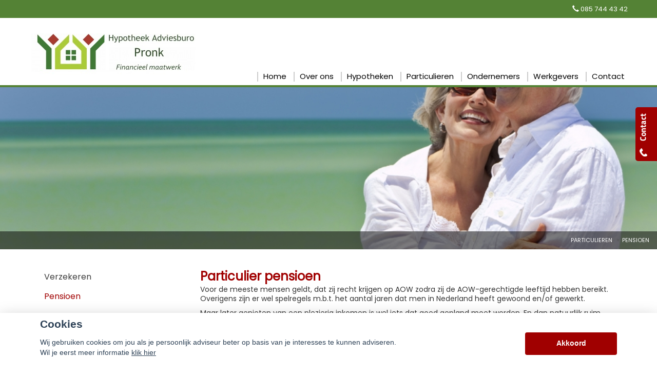

--- FILE ---
content_type: text/html; charset=UTF-8
request_url: https://habp.nl/pensioen-1
body_size: 16262
content:
<!DOCTYPE html>
<html>
            <head>
        <meta charset="UTF-8"/>
                        <title>
            Particulier pensioen        </title>
                    <script>
    function as_allowTracking(){
        //no tracking
        }
</script>
                <link href='//fonts.googleapis.com/css?family=Titillium+Web:400,300,600,700,400italic&subset=latin,latin-ext'
              rel='stylesheet' type='text/css'>
        <link href="https://fonts.googleapis.com/css?family=Poppins" rel="stylesheet">
        <link href='//fonts.googleapis.com/css?family=Bitter:400,700' rel='stylesheet' type='text/css'>
        <meta name="viewport" content="width=device-width, initial-scale=1">
                    
                <script>__nono = 5;</script>
                                        <script type="text/javascript" src="https://cdn.jsdelivr.net/gh/orestbida/cookieconsent@v2.4.7/dist/cookieconsent.js"></script>
            <link type="text/css" rel="stylesheet" media="screen" href="https://cdn.jsdelivr.net/gh/orestbida/cookieconsent@v2.4.7/dist/cookieconsent.css">
                                            <meta property="og:image"
                  content="https://habp.nl/media/cache/logo_breed/media/licentie/102/Pronk_logo.jpg"/>
                                
                    <link href="/css/bootstrap.css" rel="stylesheet" media="screen">

                                                <link href="/css/e8dbcd2.css" type="text/css" rel="stylesheet" media="screen"/>
                                    
                    <script src="/js/jquery-1.10.2.js"></script>
        
                                    <link rel="shortcut icon" href="/media/licentie/102/prink_flav.jpg"/>
                    
        <!-- HTML5 Shim and Respond.js add IE8 support of HTML5 elements and media queries -->
        <!--[if lt IE 9]>
    <script src="https://oss.maxcdn.com/libs/html5shiv/3.7.0/html5shiv-printshiv.min.js"></script>
    <script src="https://oss.maxcdn.com/libs/respond.js/1.3.0/respond.min.js"></script>
<![endif]-->


        <style>

                        html body {
                background-color: #bfc99b;
            }

            body .page-background-home {
                background-color: #bfc99b;
            }

            
                        .green-blockquote, .purple-blockquote, .blue-blockquote {
                clear:both;
                border-left: 8px solid #a00000 !important;
                padding: 15px 25px 15px 45px !important;
                margin: 10px 30px !important;
                font-style: italic;
                background-color: #ececec;
                font-size: 17.5px;
                line-height: 1.42857143 !important;
            }
            .green-blockquote::before, .purple-blockquote::before, .blue-blockquote::before {
            #a00000 !important;
                font-size: 3.5em;
                margin-left: -34px;
                margin-top: -25px;
                content: "\201C";
                position: absolute;
            }
            body #bannerRating .bannerRating {
                color: #a00000 !important; /* Chrome10+,Safari5.1+ */

            }

            body .gradient, body .gradient-faded {
                background-color: #a00000 !important; /* Chrome10+,Safari5.1+ */
            }

            .nieuws-overzicht li a .nieuws-title,
            body .nieuws-header h2,
            .container-white a, a, a:hover,
            html body .content-block h1,
            html body .content-block h2,
            html body .content-block h3,
            html body .nieuws-home a.nieuws-item h3,
            html body .content-block h4,
            html body .content-block h5,
            html body .content-block h6 {
                color: #a00000; /* Chrome10+,Safari5.1+ */
            }

            .panel.side-dark .panel-heading {
                border: 1px solid rgba(200, 200, 200, 0.5)
            }

            body .carousel-menu h2 {
                background-color: #548235 !important;
                color: #FFF !important;
                display: block;
                padding-bottom: 10px;
                margin-bottom: 2px;
            }

            body .form-slides-container .page-step-title,
            body .form-slides-container .page-heading {
                color: #a00000; /* Chrome10+,Safari5.1+ */
            }

            
                        body .gradient-dark,
            body .gradient-dark-faded {
                background-color: #548235 !important; /* Chrome10+,Safari5.1+ */
            }

            html body .main-menu li:hover,
            .main-menu ul.level li.level:hover,
            li.level.active-by-href {
                background-color: transparent !important; /* Chrome10+,Safari5.1+ */
            }

            body .main-menu ul.level li.level.active-by-href a,
            body .main-menu ul.level li.level:hover a {
                color: #FFF !important;
            }

            body .main-menu ul.level li.level.active-by-href > a,
            body .main-menu ul.level li.level:hover > a {
                color: #a00000 !important;
            }

            body .main-menu ul.level li.level:hover ul.level1 {
                visibility: visible; /* shows sub-menu */
                opacity: 1;
                z-index: 999;
                transform: scaleY(1);
                max-height: 500px;
                /* transition-delay: 0s, 0s, 0.3s; /* this removes the transition delay so the menu will be visible while the other styles transition */
            }

            .main-menu ul.level li.level ul.level1 {
                background-color: #548235;

                transform: translateY(-0.2em);
                z-index: -1;
                transform: scaleY(0);
                transform-origin: top;
                transition: all 0.85s ease-in-out 0s, visibility 0s linear 0s, z-index 0s linear 0.01s;
                visibility: hidden; /* hides sub-menu */
                opacity: 0;
                display: block;
            }

            
            
            .carousel-subcaption svg path {
                fill: #a00000

            }

            body .btn-primary,
            body .btn-primary:hover,
            body .btn-primary:active {
                border: 1px solid transparent;
            }

            body .btn-orange-gradient,
            body .btn-orange-gradient:hover {
                background-color: #a00000
            }

            .side_menu > ul > li:hover a,
            .side_menu > ul > li a.active {
                background-color: transparent;
            }

            html .side_menu > ul > li:hover a,
            html .side_menu > ul > li a.active {
                color: #a00000
            }

            .carousel-menu a:hover {

                background-color: #a00000 !important;
                color: #FFF !important;
            }

            body #diensten-home .dienst .dienst-leesmeer {
                color: #a00000 !important;
                border-color: #a00000 !important;
            }

            body .reclameFoto .reclameFotoTekst {
                background-color: #FFF;
                color: #000 !important;

            }

            .form-slide-navigation .next,
            .form-slide-navigation .prev,
            .form-slide-navigation input,
            input[type="submit"] {
                background-color: #a00000 !important;
            }

            body .main-menu ul.level li.level ul.level1 li.level1 a:hover {
                background-color: transparent;
            }

            body .main-menu ul.level li.level ul.level1 li.level1 a:hover span {
                color: #a00000 !important;

            }

            svg.hoverSvg path, svg.hoverSvg circle {
                fill: #a00000;
            }

            body .carousel-indicators li.active,
            body .carousel-indicators li.activecolor,
            #contact-popover .close {
                background-color: #a00000;
            }

            body #contact-popover .slide,
            body #contact-popover .slide.slide-social a {

                background-color: #a00000 !important; /* Chrome10+,Safari5.1+ */
            }

            html body .btn-transparent {
                color: #a00000;
                border-color: #a00000;

            }

                                    body #page-footer h3,
            body .container-white h1, body .container-white h2, body .container-white h3, body .container-white h4, body .container-white h5,
            body #diensten-home .dienst.icoontjes .dienst-label h3,
            body .nieuws-home .panel-body a.nieuws-item h3,
            body #contact-home .strongtext,
            body .nieuws-home a.nieuws-item .lees-meer,
            body #contact-popover h4,
            body .form-vertical .form-group label,
            body .content-block h3,
            body .content-block h4,
            body #contact-home .strongtext,
            body .nieuws-home .panel-body a.nieuws-item h3,
            body .kopbold,
            body .kopkleur {
                color: #a00000 !important;
            }

            body #form-totalen.hypotheeklasten-totalen span.title,
            body #form-totalen.maandlasten-totalen span.title {
                background-color: #a00000 !important;
            }

                                    body .carousel-indicators li {
                background-color: #ffffff; /* Chrome10+,Safari5.1+ */

            }

            .side_menu > ul > li a.inactive::before {
                color: #ffffff !important;
            }

            .nieuws-overzicht li a:hover {
                background-color: rgba(200, 200, 200, 0.2);
            }

            body .dienst .dienst-image {
                background-color: #ffffff !important;
            }

            .reclameFoto .reclameFotoTekst {
                background-color: #ffffff !important;
                color: #FFF;
            }

            body .main-menu {
                border: none !important;
                background-color: #ffffff !important; /* Chrome10+,Safari5.1+ */

            }

                                    body #page-footer {
                background-color: #ffffff !important; /* Chrome10+,Safari5.1+ */
            }

            body #page-header {
                background-color: #ffffff !important;
                border-bottom: 4px solid#548235;
            }

            body #page-top {
                        }

            .carousel-holder .carousel {
                        }

                                    
            .licentie_bar span, .licentie_bar a {
                color: #FFF;
            }

            body #page-footer a {
                color: #FFF;
            }

                                                html body #page-footer,
            html body #cookie-melding {
                background-color: #64705c !important; /* Chrome10+,Safari5.1+ */
            }

            html body #cookie-close {
                color: #000;
                background-color: #FFF;
            }

            html body #cookie-melding {
                color: #bfc99b;

            }


                                    body .nieuws-home h2 {
                color: #64705c
            }

            html body #page-footer {
                background-color: #64705c !important; /* Chrome10+,Safari5.1+ */
            }

            html body #page-footer div.footer .container, html body #page-footer div.footer a {
                color: ;
            }

                                    body .side_menu .current-page,
            html body #page-footer div.footer {
                background-color: #404745; /* Chrome10+,Safari5.1+ */

            }
            body .nieuws-home .footerbalk_color{
                color: #404745;
            }
                                    #page-footer .container a,
            #page-footer .details {
                color: #bfc99b;
            }

            #page-footer .footer a {
                color: #FFF;
            }

                        

            .dienst-label svg path {
                fill: #548235;
            }

            .dienst-label svg circle {
                fill: #548235;
            }

            html body .gradient-dark-faded {
                background-color: #548235; /* Chrome10+,Safari5.1+ */

            }

            html .content-block h1.pagina-koptekst {
                background-color: #548235;
                color: #FFF;
                padding: 10px 5px;
            }

            body .form-slides .form-slide .title,
            body .form-one-page .form-slide .title
            body .form-large .title,
            body .form-large .title-withinput {
                background-color: #548235; /* Chrome10+,Safari5.1+ */
                color: #FFF;
            }

            body #diensten-home.fotos .dienst-label {
                background-color: rgba(84,130,53,0.8); /* Chrome10+,Safari5.1+ */
                color: #FFF;
            }

            body .hypotheeklasten-totalen,
            body .maandlasten-totalen {
                background-color: #bfc99b !important;
                color: black !important;
            }

            body #form-totalen, #form-totalen,
            body .form-one-page .form-slide .title,
            body .form-large .title {
                background-color: #548235;
                color: #FFF;
            }

            body #form-totalen .form-group .form-control {
                background-color: rgba(255,255,255,0.6); /* Chrome10+,Safari5.1+ */
                border: rgba(255,255,255,0.6); /* Chrome10+,Safari5.1+ */
            }

                        

            html body .container.no-offset .gradient-dark-faded {
                background-color: #548235 !important;
            }

                        /*  LETTER OPMAAK  */
            
            
                        
            html body .licentie_bar, html body .licentie_bar span, html body .licentie_bar a, #page-header.normaal .licentie_bar {
                color: #548235;
            }

                                    .flash-melding .alert.alert-info {
                background-color: #ffffff !important; /* Chrome10+,Safari5.1+ */
            }

                                    .flash-melding .alert.alert-info {
                color: #548235 !important; /* Chrome10+,Safari5.1+ */
            }

                                    html body #page-top {
                background: #548235;

            }

                                                html body #page-top a, html body #page-top {
                color: #ffffff;
            }

                                                body .helper 
{
padding-top:140px;
}
                                    .grecaptcha-badge {
                display: none;
            }

            html .dmy.year {

                margin-right: 53px !important;
            }

        </style>
        <link href='https://fonts.googleapis.com/css?family=Roboto+Condensed:400,500,600,700' rel='stylesheet'
              type='text/css'>

                    <script>
                function as_allowPixel(){
                    //no pixel active
                }
            </script>
                            </head>

<body class="licentie_102 relatie_258 tmpl_devries2 default uitvoering-normaal ">
    <script>__bar='1';</script>
    <style>
    html #c-bns button:first-child, html #s-bns button:first-child {
        background: #a00000;
    }
</style>

<script>
    // Functie om te controleren of gtag bestaat
    function gtagExists() {
        return typeof gtag === 'function';
    }

    // Instellen van standaard consent status (geen toestemming)
    if (gtagExists()) {
        gtag('consent', 'default', {
            'ad_storage': 'denied',
            'analytics_storage': 'denied',
            'ad_user_data': 'denied',
            'ad_personalization': 'denied'
        });
    }

    // 1
    var cookieconsent = initCookieConsent();
    function setCookieInputDate(cname, cvalue, exdays) {
        const d = new Date();
        d.setTime(d.getTime() + (exdays*24*60*60*1000));
        let expires = "expires="+ d.toUTCString();
        document.cookie = cname + "=" + cvalue + ";" + expires + ";path=/";
    }
    __CookieReload = function(){};
    cookieconsent.run({
        current_lang : 'nl',
        // theme_css : '<path-to-cookieconsent.css>',

        onChange : function(){
            //console.log('settings changed');
            const d = new Date();
            d.setTime(d.getTime() + (exdays*24*60*60*1000));
            setCookieInputDate('cc_cookie_date',d.toUTCString(),182);
            __CookieReload();
        },
        onAccept : function(cookie){
            // Dynamische update van toestemming bij accepteren
            if (gtagExists()) {
                console.log('gtag found and updated');
                gtag('consent', 'update', {
                    'ad_storage': cookieconsent.allowedCategory('analytics') ? 'granted' : 'denied',
                    'analytics_storage': cookieconsent.allowedCategory('analytics') ? 'granted' : 'denied',
                    'ad_user_data': cookieconsent.allowedCategory('analytics') ? 'granted' : 'denied',
                    'ad_personalization': cookieconsent.allowedCategory('analytics') ? 'granted' : 'denied'
                });
            }
            else
            {
                console.log('gtag not found');
            }

            if(cookieconsent.allowedCategory('analytics')){
                as_allowTracking();
                as_allowPixel();
                __CookieReload();
            }
        },
        onFirstAction: function(user_preferences, cookie){
            // Dynamische update van toestemming bij eerste actie
            if (gtagExists()) {
                gtag('consent', 'update', {
                    'ad_storage': cookieconsent.allowedCategory('analytics') ? 'granted' : 'denied',
                    'analytics_storage': cookieconsent.allowedCategory('analytics') ? 'granted' : 'denied',
                    'ad_user_data': cookieconsent.allowedCategory('analytics') ? 'granted' : 'denied',
                    'ad_personalization': cookieconsent.allowedCategory('analytics') ? 'granted' : 'denied'
                });
            }
        },
        delay: 1000,
        gui_options:
            {   consent_modal : {
                    layout : 'bar',               // box/cloud/bar
                    position : 'bottom center',     // bottom/top + left/right/center
                    transition: 'slide',
                }},
        languages : {
            nl : {
                consent_modal : {
                    title :  "Cookies",
                    description :  'Wij gebruiken cookies om jou als je persoonlijk adviseur beter op basis van je interesses te kunnen adviseren. <br>Wil je eerst meer informatie <a href="javascript:void(0);" onclick="cookieconsent.showSettings();">klik hier</a>',
                    primary_btn: {
                        text: 'Akkoord',
                        role: 'accept_all'  //'accept_selected' or 'accept_all'
                    },
                    secondary_btn: {
                        text : 'Instellen',
                        role : 'settings'
                    }
                },
                settings_modal : {
                    title : 'Cookie aanpassen',
                    save_settings_btn : "Opslaan",
                    accept_all_btn : "Akkoord",
                    close_btn_label: "Sluiten",
                    blocks : [
                        {
                            title : "Cookie gebruik",
                            description: 'Als financieel adviseurs hebben wij niet alleen een morele, maar zelfs ook een wettelijke verplichting zo goed mogelijk voor onze relaties te zorgen. Want financiële producten moeten nu eenmaal altijd \'passen\' en blijven passen. Daarom is het ook zo belangrijk, dat je ons zo goed mogelijk op de hoogte houdt van eventuele wijzigingen aan jouw kant.<br>'+
                                'Ook de cookies op onze website helpen ons daar een beetje bij. Het zijn kleine bestandjes die jouw keuzes vastleggen en ons zo een klein beetje kunnen laten zien wat jouw wensen en voorkeuren zijn. En wij kunnen daar dan met onze adviezen zo goed mogelijk rekening mee houden.<br>'+
                                'Maar op onze website willen wij voor je vooral ook de communicatie met ons kantoor zo makkelijk mogelijk maken. Zo zijn er heel wat formulieren die we al vooraf van je gegevens kunnen voorzien, zodat je alleen nog maar de ontbrekende feiten hoeft toe te voegen. Dat gemak krijg je dankzij de \'functionele\' cookies.<br>'+
                                'En tot slot zijn er ook nog de cookies die ons helpen na te gaan of onze website goed functioneert. Die \'functionele cookies\' staan trouwens altijd \'aan\'.'+
                                '<br><br>' +
                                'Maar, ook al zijn die cookiegegevens voor ons van belang, jij bepaalt of we die gegevens mogen opslaan en gebruiken. Daarom heb je natuurlijk ook het recht ons te vragen die informatie weer uit ons systeem te verwijderen. En zodra je ons die vraag stelt zullen wij daar onmiddellijk aan voldoen.'+
                                '<br><br>' +
                                'Mogen we daarom onderstaande cookies gebruiken?'
                        },{
                            title : "Functionele cookies",
                            description: 'Deze cookies zijn nodig om onze website goed te laten werken',
                            toggle : {
                                value : 'necessary',
                                enabled : true,
                                readonly: true
                            }
                        },{
                            title : "Analytische cookies",
                            description: 'Om ons te helpen onze adviezen aan te laten sluiten bij jouw voorkeuren',
                            toggle : {
                                value : 'analytics',
                                enabled : false,
                                readonly: false
                            }
                        },
                        {
                            title : "Scripts / Social media",
                            description: 'Voor de werking van (externe) widgets en  social media plugins',
                            toggle : {
                                value : 'social',
                                enabled : false,
                                readonly: false
                            }
                        },
                    ]
                }
            }
        }
    });
    __CookieReload = function(){ window.location.reload() };

    function dynamicallyLoadScript(url,id,node) {
        var script = document.createElement("script");  // create a script DOM node
        script.src = url;  // set its src to the provided URL

        if(id)
            script.id = id;  // set its src to the provided URL

        document.getElementById(node).parentNode.appendChild(script);  // add it to the end of the head section of the page (could change 'head' to 'body' to add it to the end of the body section instead)
    }

    setTimeout(function(){
        __cookieAcceptLoop = 0;
        $('.cookie-accept-message').each(function(){

            if(__cookieAcceptLoop)
                $(this).remove();
            else{
                $(this).css('display','block');
            }
            __cookieAcceptLoop++;
        })
    },500);
</script>
<style>
    #c-s-bn{
        display:none;
    }
    body #cm.bar {
        padding:10px 0 0;
    }
    body #cm.bar #c-inr {
        display: flex;
        width: 100%;
        justify-content: space-between;
        align-items: center;

        max-width: 1124px;
        margin: 0 auto;
    }
    button#c-p-bn {
        min-width: 179px;
    }
</style><div class="question_popover">
    <p>Heeft u een vraag?</p>
    <a href="#" class="btn btn-orange">Stel hem hier <img
                src="/bundles/dossiernet/images/icons/chat_white.png"/></a>

    <div class="arrow-left"></div>
</div>
<div id="quick-contact-form">
    <div class="panel" id="contact-popover">
    <div style="background-image: url(/bundles/dossiernet/images/quick-slide.png); " class="slide"></div>
        <div class="slide slide-social">
                                            
        
        
                            </div>
        
    <div class="panel-heading gradient-dark-faded">
        <h3 class="panel-title">Kunnen wij u helpen?</h3>
        <div class="close">&#10005;</div>
    </div>
    <div class="panel-body">
        <form id="contact-quick-form" method="post" action="/formulieren/afhandeling">
            <input type="hidden" name="formulier" value="contact-quick">
            <input type="hidden" name="onderwerp" value="Contact">

            <div class="form-group row">
                <div class="col-xs-12 no-offset">
                    <h4>Wij zijn bereikbaar via:</h4>
                    <ul class="details">
                        <li><span class="glyphicon glyphicon-earphone icon"></span>085 744 43 42</li>
                        <li><span class="glyphicon glyphicon-envelope icon"></span>info@habp.nl</li>
                                                                    </ul>
                    Wilt u liever dat wij bellen?<br/>

                </div>
            </div>
            <div class="form-group row">
                <div class="col-xs-12 no-offset">
                    <input type="text" id="" name="data[telefoon]" class="form-control" value=""
                           placeholder="Uw telefoonnummer...">
                </div>
            </div>
            <div class="form-group row">
                <div class="col-xs-12 no-offset">
                    <h4>Of stel hieronder uw vraag:</h4>
                </div>
            </div>
            <div class="form-group row">
                <div class="col-xs-12 no-offset">
                    <input type="text" id="" name="data[naam]" class="form-control" value=""
                           placeholder="Uw naam...">
                </div>
            </div>
            <div class="form-group row">
                <div class="col-xs-12 no-offset">
                    <input type="text" id="" name="data[postcode]" class="form-control" required="required" value="" placeholder="Uw postcode...">
                </div>
            </div>
            <div class="form-group row">
                <div class="col-xs-12 no-offset">
                    <input type="text" id="" name="data[email]" class="form-control" value=""
                           placeholder="Uw e-mailadres...">
                </div>
            </div>
            <div class="form-group row">
                <div class="col-xs-12 no-offset">
                    <textarea type="text" id="" name="data[vraag]" class="form-control" value=""
                              placeholder="Uw vraag..."></textarea>
                </div>
            </div>
            <div class="form-group row">
                <div class="col-xs-12  no-offset">
                    <input type="hidden" name="checker" id="checker" value="nothing">
                    <input type="submit" name="submit" value="Verzenden" class="btn btn-primary btn-orange-gradient pull-right">
                                                                                                                                                                                                </div>
            </div>
        </form>
        <script>
            function captchaQuickSubmit(data) {
                $("#contact-quick-form").submit();
            }
            $(function () {
                $('#contact-quick-form input').change(function() {
                  $('#contact-quick-form #checker').val('vali' + 'dated');
                });
                $('#contact-quick-form').validate(
                        {
                            rules: {
                                'data[postcode]': {
                                    required: true,
                                    postcode: true
                                },
                                'data[email]': {
                                    required: function () {
                                        var val = $('#contact-quick-form').find('input[name="data[telefoon]"]').val();
                                        return ((val == '') || (val == undefined) || (val == null));
                                    }
                                },
                                'data[telefoon]': {
                                    required: function () {
                                        var val = $('#contact-quick-form').find('input[name="data[email]"]').val();
                                        return ((val == '') || (val == undefined) || (val == null));
                                    },
                                    digits: true,
                                    minlength: 10,
                                    maxlength: 10
                                }
                            }
                        }
                )
            });
        </script>
    </div>
    <div class="arrow-left">

    </div>
</div>

</div>

<div class="row page-navigation header-fixed-height-item">
    <div id="page-top" style="">
        <div class="container no-offset">
            <div class="col-xs-12 top-menu no-offset">
                <ul class="items-right pull-right">
                                        <li><span class="glyphicon glyphicon-earphone"></span>&nbsp;085 744 43 42</li>
                </ul>
            </div>
        </div>
    </div>
    <div id="page-header">
                    <div class="container container-full no-offset">
                <div id="logo" class="pull-left ">
                    <span class="helper"></span>

                                            <a href="/">
                            <img class="img-responsive" src="https://habp.nl/media/cache/logo_breed/media/licentie/102/Pronk_logo.jpg">
                        </a>
                                    </div>

            </div>
            <div class="clearfix"></div>
        
        <div class="container no-offset">
            <div class="col-sm-12 no-offset">
                <div class="main-menu ">
                                            
                                                                                                                                                                                                                                                                                                                                                                                                                
                                            <ul class="level">
                                                            <li class="level ">

                                                                                                                
        <a href="/home" 
           class=" inactive "  none
           bar>
                        <span>Home</span></a>
    
                                                            
                                                                            

                                                                                                        </li>
                                                            <li class="level ">

                                                                                                                
        <a href="/over-ons" 
           class=" inactive "  none
           bar>
                        <span>Over ons</span></a>
    
                                                            
                                                                                                                                                                                                                                                                                                                                                                                                                
                                            <ul class="level1">
                                                            <li class="level1 ">

                                                                                                                
        <a href="/onze-diensten-via-uw-smartphone" 
           class="addSvg inactive "  none
           bar>
                            <svg version="1.1" class="hoverSvg" xmlns="http://www.w3.org/2000/svg"
                     xmlns:xlink="http://www.w3.org/1999/xlink" x="0px" y="0px"
                     width="52.591px" height="34.016px" viewBox="-18.575 0 52.591 34.016"
                     enable-background="new -18.575 0 52.591 34.016"
                     xml:space="preserve">
<path fill="#FFFFFF" d="M15.069,13.594V9.508l8.668,7.502l-8.668,7.498v-4.042h-4.791c0,0,4.396-3.091,0-6.872H15.069z"/>
                    <circle fill="#FFFFFF" cx="6.422" cy="17.008" r="3.543"/>
                    <circle fill="#FFFFFF" cx="-1.679" cy="17.008" r="3.543"/>
</svg>            <span>Onze diensten via uw smartphone</span></a>
    
                                                            
                                                                            

                                                                                                        </li>
                                                            <li class="level1 ">

                                                                                                                
        <a href="/vergelijkingskaarten" 
           class="addSvg inactive "  none
           bar>
                            <svg version="1.1" class="hoverSvg" xmlns="http://www.w3.org/2000/svg"
                     xmlns:xlink="http://www.w3.org/1999/xlink" x="0px" y="0px"
                     width="52.591px" height="34.016px" viewBox="-18.575 0 52.591 34.016"
                     enable-background="new -18.575 0 52.591 34.016"
                     xml:space="preserve">
<path fill="#FFFFFF" d="M15.069,13.594V9.508l8.668,7.502l-8.668,7.498v-4.042h-4.791c0,0,4.396-3.091,0-6.872H15.069z"/>
                    <circle fill="#FFFFFF" cx="6.422" cy="17.008" r="3.543"/>
                    <circle fill="#FFFFFF" cx="-1.679" cy="17.008" r="3.543"/>
</svg>            <span>Vergelijkingskaarten</span></a>
    
                                                            
                                                                                                                                                                                                                                
                                            <ul class="level2">
                                                            <li class="level2 ">

                                                                                                                
        <a href="/vergelijkingskaart-vermogen-opbouwen-1" 
           class=" inactive "  none
           bar>
                        <span>Vergelijkingskaart Vermogen opbouwen</span></a>
    
                                                            
            

                                                                                                        </li>
                                                            <li class="level2 ">

                                                                                                                
        <a href="/vergelijkingskaart-hypotheek-1" 
           class=" inactive "  none
           bar>
                        <span>Vergelijkingskaart Hypotheek</span></a>
    
                                                            
            

                                                                                                        </li>
                                                            <li class="level2 ">

                                                                                                                
        <a href="/vergelijkingskaart-risico&#039;s-afdekken-1" 
           class=" inactive "  none
           bar>
                        <span>Vergelijkingskaart Risico's afdekken</span></a>
    
                                                            
            

                                                                                                        </li>
                                                    </ul>
                                                            

                                                                                                        </li>
                                                            <li class="level1 ">

                                                                                                                
        <a href="/wat-doen-wij" 
           class="addSvg inactive "  none
           bar>
                            <svg version="1.1" class="hoverSvg" xmlns="http://www.w3.org/2000/svg"
                     xmlns:xlink="http://www.w3.org/1999/xlink" x="0px" y="0px"
                     width="52.591px" height="34.016px" viewBox="-18.575 0 52.591 34.016"
                     enable-background="new -18.575 0 52.591 34.016"
                     xml:space="preserve">
<path fill="#FFFFFF" d="M15.069,13.594V9.508l8.668,7.502l-8.668,7.498v-4.042h-4.791c0,0,4.396-3.091,0-6.872H15.069z"/>
                    <circle fill="#FFFFFF" cx="6.422" cy="17.008" r="3.543"/>
                    <circle fill="#FFFFFF" cx="-1.679" cy="17.008" r="3.543"/>
</svg>            <span>Wat doen wij?</span></a>
    
                                                            
                                                                            

                                                                                                        </li>
                                                            <li class="level1 ">

                                                                                                                
        <a href="/hypotheekadvisering" 
           class="addSvg inactive "  none
           bar>
                            <svg version="1.1" class="hoverSvg" xmlns="http://www.w3.org/2000/svg"
                     xmlns:xlink="http://www.w3.org/1999/xlink" x="0px" y="0px"
                     width="52.591px" height="34.016px" viewBox="-18.575 0 52.591 34.016"
                     enable-background="new -18.575 0 52.591 34.016"
                     xml:space="preserve">
<path fill="#FFFFFF" d="M15.069,13.594V9.508l8.668,7.502l-8.668,7.498v-4.042h-4.791c0,0,4.396-3.091,0-6.872H15.069z"/>
                    <circle fill="#FFFFFF" cx="6.422" cy="17.008" r="3.543"/>
                    <circle fill="#FFFFFF" cx="-1.679" cy="17.008" r="3.543"/>
</svg>            <span>Hypotheekadvisering</span></a>
    
                                                            
                                                                            

                                                                                                        </li>
                                                            <li class="level1 ">

                                                                                                                
        <a href="/verzekeren" 
           class="addSvg inactive "  none
           bar>
                            <svg version="1.1" class="hoverSvg" xmlns="http://www.w3.org/2000/svg"
                     xmlns:xlink="http://www.w3.org/1999/xlink" x="0px" y="0px"
                     width="52.591px" height="34.016px" viewBox="-18.575 0 52.591 34.016"
                     enable-background="new -18.575 0 52.591 34.016"
                     xml:space="preserve">
<path fill="#FFFFFF" d="M15.069,13.594V9.508l8.668,7.502l-8.668,7.498v-4.042h-4.791c0,0,4.396-3.091,0-6.872H15.069z"/>
                    <circle fill="#FFFFFF" cx="6.422" cy="17.008" r="3.543"/>
                    <circle fill="#FFFFFF" cx="-1.679" cy="17.008" r="3.543"/>
</svg>            <span>Verzekeren</span></a>
    
                                                            
                                                                            

                                                                                                        </li>
                                                            <li class="level1 ">

                                                                                                                
        <a href="/spaardiensten" 
           class="addSvg inactive "  none
           bar>
                            <svg version="1.1" class="hoverSvg" xmlns="http://www.w3.org/2000/svg"
                     xmlns:xlink="http://www.w3.org/1999/xlink" x="0px" y="0px"
                     width="52.591px" height="34.016px" viewBox="-18.575 0 52.591 34.016"
                     enable-background="new -18.575 0 52.591 34.016"
                     xml:space="preserve">
<path fill="#FFFFFF" d="M15.069,13.594V9.508l8.668,7.502l-8.668,7.498v-4.042h-4.791c0,0,4.396-3.091,0-6.872H15.069z"/>
                    <circle fill="#FFFFFF" cx="6.422" cy="17.008" r="3.543"/>
                    <circle fill="#FFFFFF" cx="-1.679" cy="17.008" r="3.543"/>
</svg>            <span>Spaardiensten</span></a>
    
                                                            
                                                                            

                                                                                                        </li>
                                                            <li class="level1 ">

                                                                                                                
        <a href="/pensioen" 
           class="addSvg inactive "  none
           bar>
                            <svg version="1.1" class="hoverSvg" xmlns="http://www.w3.org/2000/svg"
                     xmlns:xlink="http://www.w3.org/1999/xlink" x="0px" y="0px"
                     width="52.591px" height="34.016px" viewBox="-18.575 0 52.591 34.016"
                     enable-background="new -18.575 0 52.591 34.016"
                     xml:space="preserve">
<path fill="#FFFFFF" d="M15.069,13.594V9.508l8.668,7.502l-8.668,7.498v-4.042h-4.791c0,0,4.396-3.091,0-6.872H15.069z"/>
                    <circle fill="#FFFFFF" cx="6.422" cy="17.008" r="3.543"/>
                    <circle fill="#FFFFFF" cx="-1.679" cy="17.008" r="3.543"/>
</svg>            <span>Pensioen</span></a>
    
                                                            
                                                                            

                                                                                                        </li>
                                                    </ul>
                                                            

                                                                                                        </li>
                                                            <li class="level ">

                                                                                                                
        <a href="/hypotheken" 
           class=" inactive "  none
           bar>
                        <span>Hypotheken</span></a>
    
                                                            
                                                                                                                                                                                                                                                                                                                                                                                                                                                            
                                            <ul class="level1">
                                                            <li class="level1 ">

                                                                                                                
        <a href="/oeps,-een-hypotheek-(filmpje)" 
           class="addSvg inactive "  none
           bar>
                            <svg version="1.1" class="hoverSvg" xmlns="http://www.w3.org/2000/svg"
                     xmlns:xlink="http://www.w3.org/1999/xlink" x="0px" y="0px"
                     width="52.591px" height="34.016px" viewBox="-18.575 0 52.591 34.016"
                     enable-background="new -18.575 0 52.591 34.016"
                     xml:space="preserve">
<path fill="#FFFFFF" d="M15.069,13.594V9.508l8.668,7.502l-8.668,7.498v-4.042h-4.791c0,0,4.396-3.091,0-6.872H15.069z"/>
                    <circle fill="#FFFFFF" cx="6.422" cy="17.008" r="3.543"/>
                    <circle fill="#FFFFFF" cx="-1.679" cy="17.008" r="3.543"/>
</svg>            <span>Oeps, een hypotheek (filmpje)</span></a>
    
                                                            
                                                                            

                                                                                                        </li>
                                                            <li class="level1 ">

                                                                                                                
        <a href="/rentealert" 
           class="addSvg inactive "  none
           bar>
                            <svg version="1.1" class="hoverSvg" xmlns="http://www.w3.org/2000/svg"
                     xmlns:xlink="http://www.w3.org/1999/xlink" x="0px" y="0px"
                     width="52.591px" height="34.016px" viewBox="-18.575 0 52.591 34.016"
                     enable-background="new -18.575 0 52.591 34.016"
                     xml:space="preserve">
<path fill="#FFFFFF" d="M15.069,13.594V9.508l8.668,7.502l-8.668,7.498v-4.042h-4.791c0,0,4.396-3.091,0-6.872H15.069z"/>
                    <circle fill="#FFFFFF" cx="6.422" cy="17.008" r="3.543"/>
                    <circle fill="#FFFFFF" cx="-1.679" cy="17.008" r="3.543"/>
</svg>            <span>Rente alert</span></a>
    
                                                            
                                                                            

                                                                                                        </li>
                                                            <li class="level1 ">

                                                                                                                
        <a href="/renteverwachting" 
           class="addSvg inactive "  none
           bar>
                            <svg version="1.1" class="hoverSvg" xmlns="http://www.w3.org/2000/svg"
                     xmlns:xlink="http://www.w3.org/1999/xlink" x="0px" y="0px"
                     width="52.591px" height="34.016px" viewBox="-18.575 0 52.591 34.016"
                     enable-background="new -18.575 0 52.591 34.016"
                     xml:space="preserve">
<path fill="#FFFFFF" d="M15.069,13.594V9.508l8.668,7.502l-8.668,7.498v-4.042h-4.791c0,0,4.396-3.091,0-6.872H15.069z"/>
                    <circle fill="#FFFFFF" cx="6.422" cy="17.008" r="3.543"/>
                    <circle fill="#FFFFFF" cx="-1.679" cy="17.008" r="3.543"/>
</svg>            <span>Renteverwachting</span></a>
    
                                                            
                                                                            

                                                                                                        </li>
                                                            <li class="level1 ">

                                                                                                                
        <a href="/bereken-uw-oversluitvoordeel" 
           class="addSvg inactive "  none
           bar>
                            <svg version="1.1" class="hoverSvg" xmlns="http://www.w3.org/2000/svg"
                     xmlns:xlink="http://www.w3.org/1999/xlink" x="0px" y="0px"
                     width="52.591px" height="34.016px" viewBox="-18.575 0 52.591 34.016"
                     enable-background="new -18.575 0 52.591 34.016"
                     xml:space="preserve">
<path fill="#FFFFFF" d="M15.069,13.594V9.508l8.668,7.502l-8.668,7.498v-4.042h-4.791c0,0,4.396-3.091,0-6.872H15.069z"/>
                    <circle fill="#FFFFFF" cx="6.422" cy="17.008" r="3.543"/>
                    <circle fill="#FFFFFF" cx="-1.679" cy="17.008" r="3.543"/>
</svg>            <span>Oversluitvoordeel?</span></a>
    
                                                            
                                                                            

                                                                                                        </li>
                                                            <li class="level1 ">

                                                                                                                
        <a href="/de-laagste-hypotheekrentes-van-hilversum" 
           class="addSvg inactive "  none
           bar>
                            <svg version="1.1" class="hoverSvg" xmlns="http://www.w3.org/2000/svg"
                     xmlns:xlink="http://www.w3.org/1999/xlink" x="0px" y="0px"
                     width="52.591px" height="34.016px" viewBox="-18.575 0 52.591 34.016"
                     enable-background="new -18.575 0 52.591 34.016"
                     xml:space="preserve">
<path fill="#FFFFFF" d="M15.069,13.594V9.508l8.668,7.502l-8.668,7.498v-4.042h-4.791c0,0,4.396-3.091,0-6.872H15.069z"/>
                    <circle fill="#FFFFFF" cx="6.422" cy="17.008" r="3.543"/>
                    <circle fill="#FFFFFF" cx="-1.679" cy="17.008" r="3.543"/>
</svg>            <span>Actuele rentes</span></a>
    
                                                            
                                                                            

                                                                                                        </li>
                                                            <li class="level1 ">

                                                                                                                
        <a href="/hypotheekvormen" 
           class="addSvg inactive "  none
           bar>
                            <svg version="1.1" class="hoverSvg" xmlns="http://www.w3.org/2000/svg"
                     xmlns:xlink="http://www.w3.org/1999/xlink" x="0px" y="0px"
                     width="52.591px" height="34.016px" viewBox="-18.575 0 52.591 34.016"
                     enable-background="new -18.575 0 52.591 34.016"
                     xml:space="preserve">
<path fill="#FFFFFF" d="M15.069,13.594V9.508l8.668,7.502l-8.668,7.498v-4.042h-4.791c0,0,4.396-3.091,0-6.872H15.069z"/>
                    <circle fill="#FFFFFF" cx="6.422" cy="17.008" r="3.543"/>
                    <circle fill="#FFFFFF" cx="-1.679" cy="17.008" r="3.543"/>
</svg>            <span>Hypotheekvormen</span></a>
    
                                                            
                                                                            

                                                                                                        </li>
                                                            <li class="level1 ">

                                                                                                                
        <a href="/stappenplan" 
           class="addSvg inactive "  none
           bar>
                            <svg version="1.1" class="hoverSvg" xmlns="http://www.w3.org/2000/svg"
                     xmlns:xlink="http://www.w3.org/1999/xlink" x="0px" y="0px"
                     width="52.591px" height="34.016px" viewBox="-18.575 0 52.591 34.016"
                     enable-background="new -18.575 0 52.591 34.016"
                     xml:space="preserve">
<path fill="#FFFFFF" d="M15.069,13.594V9.508l8.668,7.502l-8.668,7.498v-4.042h-4.791c0,0,4.396-3.091,0-6.872H15.069z"/>
                    <circle fill="#FFFFFF" cx="6.422" cy="17.008" r="3.543"/>
                    <circle fill="#FFFFFF" cx="-1.679" cy="17.008" r="3.543"/>
</svg>            <span>Stappenplan</span></a>
    
                                                            
                                                                            

                                                                                                        </li>
                                                            <li class="level1 ">

                                                                                                                
        <a href="/tips" 
           class="addSvg inactive "  none
           bar>
                            <svg version="1.1" class="hoverSvg" xmlns="http://www.w3.org/2000/svg"
                     xmlns:xlink="http://www.w3.org/1999/xlink" x="0px" y="0px"
                     width="52.591px" height="34.016px" viewBox="-18.575 0 52.591 34.016"
                     enable-background="new -18.575 0 52.591 34.016"
                     xml:space="preserve">
<path fill="#FFFFFF" d="M15.069,13.594V9.508l8.668,7.502l-8.668,7.498v-4.042h-4.791c0,0,4.396-3.091,0-6.872H15.069z"/>
                    <circle fill="#FFFFFF" cx="6.422" cy="17.008" r="3.543"/>
                    <circle fill="#FFFFFF" cx="-1.679" cy="17.008" r="3.543"/>
</svg>            <span>Tips</span></a>
    
                                                            
                                                                            

                                                                                                        </li>
                                                    </ul>
                                                            

                                                                                                        </li>
                                                            <li class="level ">

                                                                                                                
        <a href="/particulieren" 
           class=" inactive "  none
           bar>
                        <span>Particulieren</span></a>
    
                                                            
                                                                                                                                                                                                                                
                                            <ul class="level1">
                                                            <li class="level1 ">

                                                                                                                
        <a href="/verzekeren-1" 
           class="addSvg inactive "  none
           bar>
                            <svg version="1.1" class="hoverSvg" xmlns="http://www.w3.org/2000/svg"
                     xmlns:xlink="http://www.w3.org/1999/xlink" x="0px" y="0px"
                     width="52.591px" height="34.016px" viewBox="-18.575 0 52.591 34.016"
                     enable-background="new -18.575 0 52.591 34.016"
                     xml:space="preserve">
<path fill="#FFFFFF" d="M15.069,13.594V9.508l8.668,7.502l-8.668,7.498v-4.042h-4.791c0,0,4.396-3.091,0-6.872H15.069z"/>
                    <circle fill="#FFFFFF" cx="6.422" cy="17.008" r="3.543"/>
                    <circle fill="#FFFFFF" cx="-1.679" cy="17.008" r="3.543"/>
</svg>            <span>Verzekeren</span></a>
    
                                                            
                                                                                                                                                                                                                                                                                                                                                                                                                                                            
                                            <ul class="level2">
                                                            <li class="level2 ">

                                                                                                                
        <a href="/inboedelverzekering-1" 
           class=" inactive "  none
           bar>
                        <span>Inboedelverzekering</span></a>
    
                                                            
            

                                                                                                        </li>
                                                            <li class="level2 ">

                                                                                                                
        <a href="/woonhuisverzekering-1" 
           class=" inactive "  none
           bar>
                        <span>Woonhuisverzekering</span></a>
    
                                                            
            

                                                                                                        </li>
                                                            <li class="level2 ">

                                                                                                                
        <a href="/particuliere-aansprakelijkheid" 
           class=" inactive "  none
           bar>
                        <span>Particuliere aansprakelijkheid</span></a>
    
                                                            
            

                                                                                                        </li>
                                                            <li class="level2 ">

                                                                                                                
        <a href="/doorlopende-reisverzekering-1" 
           class=" inactive "  none
           bar>
                        <span>Doorlopende reisverzekering</span></a>
    
                                                            
            

                                                                                                        </li>
                                                            <li class="level2 ">

                                                                                                                
        <a href="/rechtsbijstandverzekering" 
           class=" inactive "  none
           bar>
                        <span>Rechtsbijstandverzekering</span></a>
    
                                                            
            

                                                                                                        </li>
                                                            <li class="level2 ">

                                                                                                                
        <a href="/uitvaartverzekering" 
           class=" inactive "  none
           bar>
                        <span>Uitvaartverzekering</span></a>
    
                                                            
            

                                                                                                        </li>
                                                            <li class="level2 ">

                                                                                                                
        <a href="/zorgverzekering" 
           class=" inactive "  none
           bar>
                        <span>Zorgverzekering</span></a>
    
                                                            
            

                                                                                                        </li>
                                                            <li class="level2 ">

                                                                                                                
        <a href="/autoverzekering" 
           class=" inactive "  none
           bar>
                        <span>Autoverzekering</span></a>
    
                                                            
            

                                                                                                        </li>
                                                    </ul>
                                                            

                                                                                                        </li>
                                                            <li class="level1 active-by-href">

                                                                                                                
        <a href="/pensioen-1" 
           class="addSvg inactive "  none
           bar>
                            <svg version="1.1" class="hoverSvg" xmlns="http://www.w3.org/2000/svg"
                     xmlns:xlink="http://www.w3.org/1999/xlink" x="0px" y="0px"
                     width="52.591px" height="34.016px" viewBox="-18.575 0 52.591 34.016"
                     enable-background="new -18.575 0 52.591 34.016"
                     xml:space="preserve">
<path fill="#FFFFFF" d="M15.069,13.594V9.508l8.668,7.502l-8.668,7.498v-4.042h-4.791c0,0,4.396-3.091,0-6.872H15.069z"/>
                    <circle fill="#FFFFFF" cx="6.422" cy="17.008" r="3.543"/>
                    <circle fill="#FFFFFF" cx="-1.679" cy="17.008" r="3.543"/>
</svg>            <span>Pensioen</span></a>
    
                                                            
                                                                            

                                                                                                        </li>
                                                            <li class="level1 ">

                                                                                                                
        <a href="/sparen" 
           class="addSvg inactive "  none
           bar>
                            <svg version="1.1" class="hoverSvg" xmlns="http://www.w3.org/2000/svg"
                     xmlns:xlink="http://www.w3.org/1999/xlink" x="0px" y="0px"
                     width="52.591px" height="34.016px" viewBox="-18.575 0 52.591 34.016"
                     enable-background="new -18.575 0 52.591 34.016"
                     xml:space="preserve">
<path fill="#FFFFFF" d="M15.069,13.594V9.508l8.668,7.502l-8.668,7.498v-4.042h-4.791c0,0,4.396-3.091,0-6.872H15.069z"/>
                    <circle fill="#FFFFFF" cx="6.422" cy="17.008" r="3.543"/>
                    <circle fill="#FFFFFF" cx="-1.679" cy="17.008" r="3.543"/>
</svg>            <span>Sparen</span></a>
    
                                                            
                                                                            

                                                                                                        </li>
                                                    </ul>
                                                            

                                                                                                        </li>
                                                            <li class="level ">

                                                                                                                
        <a href="/ondernemers" 
           class=" inactive "  none
           bar>
                        <span>Ondernemers</span></a>
    
                                                            
                                                                                                                                                                                                                                                                                                                                                                    
                                            <ul class="level1">
                                                            <li class="level1 ">

                                                                                                                
        <a href="/algemeen" 
           class="addSvg inactive "  none
           bar>
                            <svg version="1.1" class="hoverSvg" xmlns="http://www.w3.org/2000/svg"
                     xmlns:xlink="http://www.w3.org/1999/xlink" x="0px" y="0px"
                     width="52.591px" height="34.016px" viewBox="-18.575 0 52.591 34.016"
                     enable-background="new -18.575 0 52.591 34.016"
                     xml:space="preserve">
<path fill="#FFFFFF" d="M15.069,13.594V9.508l8.668,7.502l-8.668,7.498v-4.042h-4.791c0,0,4.396-3.091,0-6.872H15.069z"/>
                    <circle fill="#FFFFFF" cx="6.422" cy="17.008" r="3.543"/>
                    <circle fill="#FFFFFF" cx="-1.679" cy="17.008" r="3.543"/>
</svg>            <span>Algemeen</span></a>
    
                                                            
                                                                            

                                                                                                        </li>
                                                            <li class="level1 ">

                                                                                                                
        <a href="/aansprakelijkheid" 
           class="addSvg inactive "  none
           bar>
                            <svg version="1.1" class="hoverSvg" xmlns="http://www.w3.org/2000/svg"
                     xmlns:xlink="http://www.w3.org/1999/xlink" x="0px" y="0px"
                     width="52.591px" height="34.016px" viewBox="-18.575 0 52.591 34.016"
                     enable-background="new -18.575 0 52.591 34.016"
                     xml:space="preserve">
<path fill="#FFFFFF" d="M15.069,13.594V9.508l8.668,7.502l-8.668,7.498v-4.042h-4.791c0,0,4.396-3.091,0-6.872H15.069z"/>
                    <circle fill="#FFFFFF" cx="6.422" cy="17.008" r="3.543"/>
                    <circle fill="#FFFFFF" cx="-1.679" cy="17.008" r="3.543"/>
</svg>            <span>Aansprakelijkheid</span></a>
    
                                                            
                                                                            

                                                                                                        </li>
                                                            <li class="level1 ">

                                                                                                                
        <a href="/uw-zakelijke-bezittingen" 
           class="addSvg inactive "  none
           bar>
                            <svg version="1.1" class="hoverSvg" xmlns="http://www.w3.org/2000/svg"
                     xmlns:xlink="http://www.w3.org/1999/xlink" x="0px" y="0px"
                     width="52.591px" height="34.016px" viewBox="-18.575 0 52.591 34.016"
                     enable-background="new -18.575 0 52.591 34.016"
                     xml:space="preserve">
<path fill="#FFFFFF" d="M15.069,13.594V9.508l8.668,7.502l-8.668,7.498v-4.042h-4.791c0,0,4.396-3.091,0-6.872H15.069z"/>
                    <circle fill="#FFFFFF" cx="6.422" cy="17.008" r="3.543"/>
                    <circle fill="#FFFFFF" cx="-1.679" cy="17.008" r="3.543"/>
</svg>            <span>Uw zakelijke bezittingen</span></a>
    
                                                            
                                                                            

                                                                                                        </li>
                                                            <li class="level1 ">

                                                                                                                
        <a href="/een-zieke-ondernemer" 
           class="addSvg inactive "  none
           bar>
                            <svg version="1.1" class="hoverSvg" xmlns="http://www.w3.org/2000/svg"
                     xmlns:xlink="http://www.w3.org/1999/xlink" x="0px" y="0px"
                     width="52.591px" height="34.016px" viewBox="-18.575 0 52.591 34.016"
                     enable-background="new -18.575 0 52.591 34.016"
                     xml:space="preserve">
<path fill="#FFFFFF" d="M15.069,13.594V9.508l8.668,7.502l-8.668,7.498v-4.042h-4.791c0,0,4.396-3.091,0-6.872H15.069z"/>
                    <circle fill="#FFFFFF" cx="6.422" cy="17.008" r="3.543"/>
                    <circle fill="#FFFFFF" cx="-1.679" cy="17.008" r="3.543"/>
</svg>            <span>Een zieke ondernemer</span></a>
    
                                                            
                                                                            

                                                                                                        </li>
                                                            <li class="level1 ">

                                                                                                                
        <a href="/omzetverlies" 
           class="addSvg inactive "  none
           bar>
                            <svg version="1.1" class="hoverSvg" xmlns="http://www.w3.org/2000/svg"
                     xmlns:xlink="http://www.w3.org/1999/xlink" x="0px" y="0px"
                     width="52.591px" height="34.016px" viewBox="-18.575 0 52.591 34.016"
                     enable-background="new -18.575 0 52.591 34.016"
                     xml:space="preserve">
<path fill="#FFFFFF" d="M15.069,13.594V9.508l8.668,7.502l-8.668,7.498v-4.042h-4.791c0,0,4.396-3.091,0-6.872H15.069z"/>
                    <circle fill="#FFFFFF" cx="6.422" cy="17.008" r="3.543"/>
                    <circle fill="#FFFFFF" cx="-1.679" cy="17.008" r="3.543"/>
</svg>            <span>Omzetverlies</span></a>
    
                                                            
                                                                            

                                                                                                        </li>
                                                            <li class="level1 ">

                                                                                                                
        <a href="/pensioen-2" 
           class="addSvg inactive "  none
           bar>
                            <svg version="1.1" class="hoverSvg" xmlns="http://www.w3.org/2000/svg"
                     xmlns:xlink="http://www.w3.org/1999/xlink" x="0px" y="0px"
                     width="52.591px" height="34.016px" viewBox="-18.575 0 52.591 34.016"
                     enable-background="new -18.575 0 52.591 34.016"
                     xml:space="preserve">
<path fill="#FFFFFF" d="M15.069,13.594V9.508l8.668,7.502l-8.668,7.498v-4.042h-4.791c0,0,4.396-3.091,0-6.872H15.069z"/>
                    <circle fill="#FFFFFF" cx="6.422" cy="17.008" r="3.543"/>
                    <circle fill="#FFFFFF" cx="-1.679" cy="17.008" r="3.543"/>
</svg>            <span>Pensioen</span></a>
    
                                                            
                                                                            

                                                                                                        </li>
                                                    </ul>
                                                            

                                                                                                        </li>
                                                            <li class="level ">

                                                                                                                
        <a href="/werkgevers" 
           class=" inactive "  none
           bar>
                        <span>Werkgevers</span></a>
    
                                                            
                                                                                                                                                                                    
                                            <ul class="level1">
                                                            <li class="level1 ">

                                                                                                                
        <a href="/ziekteverzuim" 
           class="addSvg inactive "  none
           bar>
                            <svg version="1.1" class="hoverSvg" xmlns="http://www.w3.org/2000/svg"
                     xmlns:xlink="http://www.w3.org/1999/xlink" x="0px" y="0px"
                     width="52.591px" height="34.016px" viewBox="-18.575 0 52.591 34.016"
                     enable-background="new -18.575 0 52.591 34.016"
                     xml:space="preserve">
<path fill="#FFFFFF" d="M15.069,13.594V9.508l8.668,7.502l-8.668,7.498v-4.042h-4.791c0,0,4.396-3.091,0-6.872H15.069z"/>
                    <circle fill="#FFFFFF" cx="6.422" cy="17.008" r="3.543"/>
                    <circle fill="#FFFFFF" cx="-1.679" cy="17.008" r="3.543"/>
</svg>            <span>Ziekteverzuim</span></a>
    
                                                            
                                                                            

                                                                                                        </li>
                                                            <li class="level1 ">

                                                                                                                
        <a href="/langdurig-ziek-personeel" 
           class="addSvg inactive "  none
           bar>
                            <svg version="1.1" class="hoverSvg" xmlns="http://www.w3.org/2000/svg"
                     xmlns:xlink="http://www.w3.org/1999/xlink" x="0px" y="0px"
                     width="52.591px" height="34.016px" viewBox="-18.575 0 52.591 34.016"
                     enable-background="new -18.575 0 52.591 34.016"
                     xml:space="preserve">
<path fill="#FFFFFF" d="M15.069,13.594V9.508l8.668,7.502l-8.668,7.498v-4.042h-4.791c0,0,4.396-3.091,0-6.872H15.069z"/>
                    <circle fill="#FFFFFF" cx="6.422" cy="17.008" r="3.543"/>
                    <circle fill="#FFFFFF" cx="-1.679" cy="17.008" r="3.543"/>
</svg>            <span>Langdurig ziek personeel</span></a>
    
                                                            
                                                                            

                                                                                                        </li>
                                                    </ul>
                                                            

                                                                                                        </li>
                                                            <li class="level ">

                                                                                                                
        <a href="/contact" 
           class=" inactive "  none
           bar>
                        <span>Contact</span></a>
    
                                                            
                                                                                                                                                                                    
                                            <ul class="level1">
                                                            <li class="level1 ">

                                                                                                                
        <a href="/een-klacht-melden" 
           class="addSvg inactive "  none
           bar>
                            <svg version="1.1" class="hoverSvg" xmlns="http://www.w3.org/2000/svg"
                     xmlns:xlink="http://www.w3.org/1999/xlink" x="0px" y="0px"
                     width="52.591px" height="34.016px" viewBox="-18.575 0 52.591 34.016"
                     enable-background="new -18.575 0 52.591 34.016"
                     xml:space="preserve">
<path fill="#FFFFFF" d="M15.069,13.594V9.508l8.668,7.502l-8.668,7.498v-4.042h-4.791c0,0,4.396-3.091,0-6.872H15.069z"/>
                    <circle fill="#FFFFFF" cx="6.422" cy="17.008" r="3.543"/>
                    <circle fill="#FFFFFF" cx="-1.679" cy="17.008" r="3.543"/>
</svg>            <span>Een klacht melden?</span></a>
    
                                                            
                                                                            

                                                                                                        </li>
                                                            <li class="level1 ">

                                                                                                                
        <a href="/even-met-ons-beeldbellen" 
           class="addSvg inactive "  onclick="window.open('/even-met-ons-beeldbellen?openinshadowbox','Informatie', 'width=800,height=800, left=600, top=100, scrollbars=yes,toolbar=no,location=no'); return false"
           bar>
                            <svg version="1.1" class="hoverSvg" xmlns="http://www.w3.org/2000/svg"
                     xmlns:xlink="http://www.w3.org/1999/xlink" x="0px" y="0px"
                     width="52.591px" height="34.016px" viewBox="-18.575 0 52.591 34.016"
                     enable-background="new -18.575 0 52.591 34.016"
                     xml:space="preserve">
<path fill="#FFFFFF" d="M15.069,13.594V9.508l8.668,7.502l-8.668,7.498v-4.042h-4.791c0,0,4.396-3.091,0-6.872H15.069z"/>
                    <circle fill="#FFFFFF" cx="6.422" cy="17.008" r="3.543"/>
                    <circle fill="#FFFFFF" cx="-1.679" cy="17.008" r="3.543"/>
</svg>            <span>Even met ons beeldbellen?</span></a>
    
                                                            
                                                                            

                                                                                                        </li>
                                                    </ul>
                                                            

                                                                                                        </li>
                                                    </ul>
                                                            
                    <div class="clear"></div>
                </div>
            </div>
        </div>
    </div>
</div>

                <div class="background-layer cms_height">
            <div class="container no-offset relative container-stretchable">
                <div style="position:relative;">
                    <div class="header-image-streched"
                         style="background: transparent url('https://habp.nl/media/cache/resolve/header_image/media/stockfotos/Fotolia_23907336_Subscription_L.jpg') no-repeat center center;background-size:cover;" data-uri="/media/stockfotos/Fotolia_23907336_Subscription_L.jpg">
                        <div class="breadcrumb">
                                                            <ol class="breadcrumb">

            <li><a  href="/particulieren">Particulieren</a></li>
            <li><a class="active" href="/pensioen-1">Pensioen</a></li>
    </ol>                                                    </div>
                    </div>
                </div>
            </div>
        </div> 
    <div
            class="row  cmspage_header">
        <div class="container no-offset" style="position:relative;">

        </div>
    </div>

                        


                                        <div class="page-background">
                    
                    <div class="row">
                        <div id="page-content">
                            <div class="container content-container pagina-5085">
        <div class="col-xs-3 no-offset sideModulesColumn">

        <script>
            $(document).ready(function () {
                $('.DropDownTitle').click(function () {
                    if ($(this).parents('.DropDownItem').hasClass('isOpen')) {
                        $(this).parent().children('.level').slideUp(500, function () {
                            $(this).parents('.DropDownItem').removeClass("isOpen");

                        })``
                    } else {
                        $(this).parent().children('.level').slideDown(500, function () {
                                $(this).parents('.DropDownItem').addClass("isOpen");
                            }
                        );

                    }
                });
                $('.DropDownTitle').parent().find('a[href="/pensioen-1"]').parents('.DropDownItem').children('.level').slideDown(0).parent().find('.DropDownTitle').addClass('isOpen')
            });

        </script>

                                                
                            <div class="side_menu"
                     style="background-color:#FFF;    margin-right: 5px;margin-bottom:10px;margin-top: -10px;">
                    <div class="current-page gradient">
                        Meer keuzes
                    </div>
                                            
                                                                                                                                                                                                                                
                                            <ul class="level0">
                                                            <li class="level0  ">
                                                                                    
        <a href="/verzekeren-1" 
           class=" inactive "  none
           bar><span>Verzekeren</span></a>
    
                                                            
            

                                                                                                        </li>
                                                            <li class="level0  active-by-href">
                                                                                    
        <a href="/pensioen-1" 
           class=" active "  none
           bar><span>Pensioen</span></a>
    
                                                            
            

                                                                                                        </li>
                                                            <li class="level0  ">
                                                                                    
        <a href="/sparen" 
           class=" inactive "  none
           bar><span>Sparen</span></a>
    
                                                            
            

                                                                                                        </li>
                                                    </ul>
                                                            
                </div>
                        
            </div>
    

    <div class="col-xs-9 col last">
        <style>
        #page-content{

        min-height: 426px;
        }
        </style>
        <div class="content-block" data-pagina-id="5085">

                                                    <h1>Particulier pensioen</h1>
<p class="intro">Voor de meeste mensen geldt, dat zij recht krijgen op AOW zodra zij de AOW-gerechtigde leeftijd hebben bereikt.&nbsp;<br />Overigens zijn er wel&nbsp;spelregels&nbsp;m.b.t. het aantal jaren dat men in Nederland heeft gewoond en/of gewerkt.&nbsp;</p>
<p>Maar later genieten van een plezierig inkomen is wel iets dat goed gepland moet worden. En dan natuurlijk ruim van te voren. Want wie&nbsp;net 60 is geworden heeft niet zoveel tijd meer om nog iets aan het pensioen te doen.</p>
<p class="blue-blockquote" style="font-size: 1em;">Want voor de meeste mensen is de AOW echt onvoldoende&nbsp;</p>
<p>&nbsp;</p>
<div id="accordion">
<div class="card"><button id="" class="btn btn-primary btn-lg btn-block" style="font-size: 1em; white-space: normal !important; word-wrap: break-word; word-break: cursor: pointer; text-align: left; margin-bottom: 15px;" type="button" data-toggle="collapse" data-target="#collapse1"><span class="glyphicon glyphicon-eye-open">&nbsp;</span>&nbsp;Wat stelt de AOW eigenlijk voor?<span class=" float-right" style="font-size: 0.7em; float: right;">[Lees meer]</span></button></div>
<div id="collapse1" class="collapse">
<div class="card card-body">
<h3>Hoeveel bedraagt de AOW-uitkering eigenlijk?</h3>
<ul>
<li>Voor alleenstaanden is het AOW-pensioen ca. 70% van het netto minimum loon. En dat is niet zo veel.</li>
<li>Alleenstaanden met kinderen onder de 18 jaar ontvangen daarom een toeslag waardoor hun AOW-pensioen op 90% terecht zal komen.</li>
<li>En gehuwden of samenwonenden ontvangen ieder 50% van het minimum loon. Samen 100% dus.</li>
</ul>
<p>Erg veel is dat allemaal dus niet.</p>
</div>
</div>
</div>
<div class="card"><button class="btn btn-primary btn-lg btn-block" style="font-size: 1em; white-space: normal !important; word-wrap: break-word; word-break: cursor: pointer; text-align: left; margin-bottom: 15px;" type="button" data-toggle="collapse" data-target="#collapse2"><span class="glyphicon glyphicon-eye-open">&nbsp;</span>&nbsp;Hoe kom je dan aan meer inkomen?<span class=" float-right" style="font-size: 0.7em; float: right;">[Lees meer]</span></button>
<div id="collapse2" class="collapse">
<div class="card card-body">
<h3>Meer inkomen</h3>
<p>Eigenlijk bestaan er maar drie methodes om zeker te zijn dat je straks niet alleen van de AOW hoeft te leven.</p>
<ol>
<li>Via de werkgever aanvullend pensioen opbouwen. Vaak zijn dat verplichte regelingen, waarbij de <strong>premie</strong> die in rekening wordt gebracht afhankelijk is van je salaris, maar waarbij de <strong>uitkomst</strong> afhankelijk wordt gesteld van het resultaat van beleggingen.&nbsp;</li>
<li>Zelf extra sparen via 'lijfrente'. Daarmee hevel je als het ware delen van jouw huidige inkomen (voordat er belasting over wordt geheven) over naar de periode dat je met pensioen bent.&nbsp;Een interessante methode wanneer je op dit moment voldoende over houdt. Want je 'trekt' de premie nu af in de hoogste belastingschijf, en laat hem straks weer belasten in een doorgaans lagere belastingschijf.</li>
<li>Zelf sparen op een spaar- of beleggingsrekening.</li>
</ol>
<p>Op die manieren kun je heel eenvoudig zorgen voor meer inkomen 'straks'.&nbsp;</p>
<h3>&nbsp;</h3>
</div>
</div>
</div>
<div class="card"><button class="btn btn-primary btn-lg btn-block" style="font-size: 1em; white-space: normal !important; word-wrap: break-word; word-break: cursor: pointer; text-align: left; margin-bottom: 15px;" type="button" data-toggle="collapse" data-target="#collapse4"><span class="glyphicon glyphicon-eye-open">&nbsp;</span>&nbsp;Ook een mogelijkheid: lasten verlichten<span class=" float-right" style="font-size: 0.7em; float: right;">[Lees meer]</span></button>
<div id="collapse4" class="collapse">
<div class="card card-body">
<h3>Minder lasten</h3>
<p>Maar je zou er ook voor kunnen kiezen tegen die tijd minder lasten te hebben. Door bijvoorbeeld tegen die tijd klaar te zijn met het aflossen van een hypotheek. <br />Het is erg adviesgevoelige materie. Temeer daar de fiscus veel goed vindt, maar wel over je schouder blijft meekijken. Inzicht krijgen is dan ook van groot belang. En daar gaan wij je graag aan helpen. Het is ons vak.</p>
<p>Wanneer je wilt kun je direct een afspraak met ons maken. Bij ons op kantoor of bij je thuis. Net wat je het beste uitkomt.&nbsp;</p>
</div>
</div>
</div>
<p>&nbsp;</p>
<p><script src="/media/as-support-loader.js" data-scripttype="functional"></script><as-support-widget  type="contactformulier" titel="Meer weten? Laat je gegevens achter."></as-support-widget></p>
                                    <div class="clearfix"></div>
        </div>
    </div>

    </div>    </div>
            <style>
            #page-content{

                min-height: 426px;
            }
        </style>
        <div class="page-background-home">
            <div class="container content-container">
                <div class="row">
                    <div class="col-xs-12">
                        <div class="reclame-holder">
                                        
                                                                    <div class="reclameFoto" style="padding:4px;background-color:#FFF;width:234px;margin-bottom:10px;">
                <div style="position:relative;">
                    <a href="/renteverwachting" data-pagina-id="49136"
                       data-module-id="45">

                        <h3>Wat gaat de hypotheekrente doen? Stijgen of dalen?</h3>
                        <img src="/media/stockfotos/Te_koop-2.png" style="max-width:100%;"/>
                    </a>
                </div>
            </div>
                    
                                                                    <div class="reclameFoto" style="padding:4px;background-color:#FFF;width:234px;margin-bottom:10px;">
                <div style="position:relative;">
                    <a href="/de-laagste-hypotheekrentes-van-hilversum" data-pagina-id="49135"
                       data-module-id="44">

                        <h3>Hypotheekrente al vanaf: (Bekijk hier alle rentes)</h3>
                        <img src="/rente-afbeelding.jpg" style="max-width:100%;"/>
                    </a>
                </div>
            </div>
            
                        </div>
                    </div>
                </div>
            </div>
        </div>
                            </div>
                    </div>
                </div>
                
    <div id="page-footer">
        <div class="container container-full sitemap">
            <div class="row">
                <div class="col-sm-4  no-offset firstColumn">
                    <h3>Bekijk ook</h3>
                                            
                                                                                                                                                                                    
                                            <ul class="level">
                                                            <li class="level  ">
                                                                                    
        <a href="/beloningsbeleid" 
           class=" inactive "  none
           bar><span>Beloningsbeleid</span></a>
    
                                                            
            

                                                                                                        </li>
                                                            <li class="level  ">
                                                                                    
        <a href="/bereken-of-het-oversluiten-van-uw-hypotheek-interessant-is" 
           class=" inactive "  none
           bar><span>Is oversluiten voordelig?</span></a>
    
                                                            
            

                                                                                                        </li>
                                                    </ul>
                                                            
                </div>
                <div class="col-sm-4">
                                                                                    <h3>Beoordeling</h3>
                    <div class=" no-offset col-sm-6">
                        
                                                <a class="bannerLink dnDoPopUp" href="javascript:">
                            
                                <div class="quick-contact-image"
                                     style="display:block;height: 148px;width:100%; background-size: 100%; background-image:url('/media/stockfotos/Fotolia_6312171_Subscription_L.jpg');    background-size: cover;background-position: center;"></div>
                            </a>
                            
                    </div>                    <div class="col-sm-6  no-offset" style="text-align:center;">
                                                    <link href="/css/fe26e93.css" type="text/css" rel="stylesheet" media="screen"/>
                        
                        <script type="text/javascript"
                                src="/bundles/dossiernet/js/beoordelingstool/dialogs.js"></script>
                        <script type="text/javascript"
                                src="/bundles/dossiernet/js/beoordelingstool/scripts.js"></script>
                        <script type="text/javascript"
                                src="/bundles/dossiernet/js/beoordelingstool/cijfer.js"></script>
                        <script type="text/javascript">
                            var dossiernetId = '8925';
                            var dossiernetCode = 'f725654d8f6d84c0ff847a0805d2a11e';
                        </script>
                        <a class="bannerLink dnDoPopUp" href="javascript:">

                            <span>Klanten geven ons een..</span>
                            <div id="bannerRating">


                                <span class="bannerRating dnCijfer" style="font-weight:bold;"></span>


                            </div>
                            <span>Uw ervaring delen?</span>
                            <div class="clearfix"></div>
                        </a>

                    </div>
                                    </div>
                <div class="col-sm-4">
                    <h3>Contact</h3>
                    <ul class="details">
                                                    <li>
                                <span class="glyphicon glyphicon-earphone icon"></span>&nbsp;085 744 43 42
                            </li>
                            <li style="    white-space: nowrap;overflow: hidden;text-overflow: ellipsis;display: inline-block;max-width: 215px;">
                                <span class="glyphicon glyphicon-envelope icon"></span>&nbsp;<a
                                        href="mailto:info@habp.nl">info@habp.nl</a></li>
                            <li><br/></li>
                            <li>
                                <span class="glyphicon glyphicon-map-marker icon"></span>&nbsp;Middenweg 135 A null
                            </li>
                            <li><span class="icon empty glyphicon">&nbsp;</span>&nbsp;<div
                                        style="display:inline-block; max-width: 80%">1394 AH Nederhorst den Berg</div>
                            </li>
                        
                                            </ul>
                                            <span class="noadvies"></span>
                    
                </div>
            </div>
        </div>
        <div class="footer">

            <div class="row">
                <div class="container">
                    <div class="col-xs-12">

                        <div class="pull-left">&copy; Copyright
                            <a href="http://www.assupport.nl">Assupport
                                BV</a>  2026 |
                            <a href="/sitemap">Sitemap</a> |
                            <a rel="nofollow"
                               href="/disclaimer">
                                    Disclaimer</a>                        </div>
                                                    <div class="pull-right" style="margin-top: -7px;margin-right: 10px;">
                                                                                                                                            <a href="http://www.seh.nl" target="_blank">
                                                                                            <img src="/media/licentie/52/EH-BEELDMERK-FC.jpg" class="partner" title="SEH," style="max-height:50px;"/>
                                            </a>
                                                                                                                                                <a href="http://www.hypothecairplanner.nl/" target="_blank">
                                                                                            <img src="/media/licentie/52/Logo Erkend Hypothecair Planner.JPG" class="partner" title="NVHP" style="max-height:50px;"/>
                                            </a>
                                                                                                </div>
                                                <div class="clear"></div>
                    </div>
                </div>
            </div>
        </div>
    </div>

    <div class="modal fade" id="myModal" data-backdrop="">
        <div class="modal-dialog">
            <div class="modal-content">
                <div class="modal-header">
                    <button type="button" class="close" data-dismiss="modal" aria-hidden="true">&times;</button>
                </div>
                <div class="modal-body">
                    
<div class="iframe-container">
            <iframe src=""
                frameborder="0" ></iframe>
    </div>


<script>
        $(function () {
        if (!$('.iframe-container').parent().find('p').length) {
            $('html').addClass('plainiframe')
        }
        __stopResizeIframe = false;
        __resizeInterval = setInterval(function () {
            if (__stopResizeIframe)
            {
                clearInterval(__resizeInterval);
                return false;
            }
            resizeIframe();
        }, 500);
        $(window).resize(function () {
            setTimeout(function () {
                resizeIframe();
            }, 1500);
        });
    });


    function resizeIframe() {
        if ($('.cmspage_header').length && !$('.cmspage_header').is(':visible'))
        {

            if (!$('.content-block p').length)
                $('body .iframe-container').css({'min-height':0});
        }
        $('.iframe-container').find('iframe,object').each(function () {
            __stopResizeIframe = true;

            $(this).css('height', $(this).parent().height() - 20);
        });
    }
    </script>
                                    </div>
            </div>
            <!-- /.modal-content -->
        </div>
        <!-- /.modal-dialog -->
    </div><!-- /.modal -->
    <div class="modal fade" id="infoModal" data-backdrop="">
        <div class="modal-dialog">
            <div class="modal-content">
                <div class="modal-header">
                    <button type="button" class="close" data-dismiss="modal" aria-hidden="true">&times;</button>
                </div>
                <div class="modal-body">

                </div>
            </div>
            <!-- /.modal-content -->
        </div>
        <!-- /.modal-dialog -->
    </div><!-- /.modal -->

                    <script src="//maxcdn.bootstrapcdn.com/bootstrap/3.3.4/js/bootstrap.min.js"></script>

        <script src="/bundles/dossiernet/js/jquery.placeholder.js"></script>
        <script src="/bundles/dossiernet/js/jquery.validate.js"></script>

        <script src="/bundles/dossiernet/js/forms.js"></script>
        <script src="/bundles/dossiernet/js/bootstrap.file-input.js"></script>
        <script>
            /*
             * jquery-match-height 0.7.2 by @liabru
             * http://brm.io/jquery-match-height/
             * License MIT
             */
            !function (t) {
                "use strict";
                "function" == typeof define && define.amd ? define(["jquery"], t) : "undefined" != typeof module && module.exports ? module.exports = t(require("jquery")) : t(jQuery)
            }(function (t) {
                var e = -1, o = -1, n = function (t) {
                    return parseFloat(t) || 0
                }, a = function (e) {
                    var o = 1, a = t(e), i = null, r = [];
                    return a.each(function () {
                        var e = t(this), a = e.offset().top - n(e.css("margin-top")),
                            s = r.length > 0 ? r[r.length - 1] : null;
                        null === s ? r.push(e) : Math.floor(Math.abs(i - a)) <= o ? r[r.length - 1] = s.add(e) : r.push(e), i = a
                    }), r
                }, i = function (e) {
                    var o = {
                        byRow: !0, property: "height", target: null, remove: !1
                    };
                    return "object" == typeof e ? t.extend(o, e) : ("boolean" == typeof e ? o.byRow = e : "remove" === e && (o.remove = !0), o)
                }, r = t.fn.matchHeight = function (e) {
                    var o = i(e);
                    if (o.remove) {
                        var n = this;
                        return this.css(o.property, ""), t.each(r._groups, function (t, e) {
                            e.elements = e.elements.not(n)
                        }), this
                    }
                    return this.length <= 1 && !o.target ? this : (r._groups.push({
                        elements: this,
                        options: o
                    }), r._apply(this, o), this)
                };
                r.version = "0.7.2", r._groups = [], r._throttle = 80, r._maintainScroll = !1, r._beforeUpdate = null,
                    r._afterUpdate = null, r._rows = a, r._parse = n, r._parseOptions = i, r._apply = function (e, o) {
                    var s = i(o), h = t(e), l = [h], c = t(window).scrollTop(), p = t("html").outerHeight(!0),
                        u = h.parents().filter(":hidden");
                    return u.each(function () {
                        var e = t(this);
                        e.data("style-cache", e.attr("style"))
                    }), u.css("display", "block"), s.byRow && !s.target && (h.each(function () {
                        var e = t(this), o = e.css("display");
                        "inline-block" !== o && "flex" !== o && "inline-flex" !== o && (o = "block"), e.data("style-cache", e.attr("style")), e.css({
                            display: o,
                            "padding-top": "0",
                            "padding-bottom": "0",
                            "margin-top": "0",
                            "margin-bottom": "0",
                            "border-top-width": "0",
                            "border-bottom-width": "0",
                            height: "100px",
                            overflow: "hidden"
                        })
                    }), l = a(h), h.each(function () {
                        var e = t(this);
                        e.attr("style", e.data("style-cache") || "")
                    })), t.each(l, function (e, o) {
                        var a = t(o), i = 0;
                        if (s.target) i = s.target.outerHeight(!1); else {
                            if (s.byRow && a.length <= 1) return void a.css(s.property, "");
                            a.each(function () {
                                var e = t(this), o = e.attr("style"), n = e.css("display");
                                "inline-block" !== n && "flex" !== n && "inline-flex" !== n && (n = "block");
                                var a = {
                                    display: n
                                };
                                a[s.property] = "", e.css(a), e.outerHeight(!1) > i && (i = e.outerHeight(!1)), o ? e.attr("style", o) : e.css("display", "")
                            })
                        }
                        a.each(function () {
                            var e = t(this), o = 0;
                            s.target && e.is(s.target) || ("border-box" !== e.css("box-sizing") && (o += n(e.css("border-top-width")) + n(e.css("border-bottom-width")), o += n(e.css("padding-top")) + n(e.css("padding-bottom"))), e.css(s.property, i - o + "px"))
                        })
                    }), u.each(function () {
                        var e = t(this);
                        e.attr("style", e.data("style-cache") || null)
                    }), r._maintainScroll && t(window).scrollTop(c / p * t("html").outerHeight(!0)),
                        this
                }, r._applyDataApi = function () {
                    var e = {};
                    t("[data-match-height], [data-mh]").each(function () {
                        var o = t(this), n = o.attr("data-mh") || o.attr("data-match-height");
                        n in e ? e[n] = e[n].add(o) : e[n] = o
                    }), t.each(e, function () {
                        this.matchHeight(!0)
                    })
                };
                var s = function (e) {
                    r._beforeUpdate && r._beforeUpdate(e, r._groups), t.each(r._groups, function () {
                        r._apply(this.elements, this.options)
                    }), r._afterUpdate && r._afterUpdate(e, r._groups)
                };
                r._update = function (n, a) {
                    if (a && "resize" === a.type) {
                        var i = t(window).width();
                        if (i === e) return;
                        e = i;
                    }
                    n ? o === -1 && (o = setTimeout(function () {
                        s(a), o = -1
                    }, r._throttle)) : s(a)
                }, t(r._applyDataApi);
                var h = t.fn.on ? "on" : "bind";
                t(window)[h]("load", function (t) {
                    r._update(!1, t)
                }), t(window)[h]("resize orientationchange", function (t) {
                    r._update(!0, t)
                })
            });
        </script>
        <script>
                        $(function () {


                onloadCallback = function () {
                    $(".invisible-recaptcha").each(function () {
                        grecaptcha.render($(this).attr('id'), {
                            'sitekey': $(this).attr('data-sitekey'),
                            'callback': $(this).attr('data-callback')
                        });
                    });
                };


                $('.dienst-tekst').matchHeight({byRow: false});
                $('.dienst h3').matchHeight({byRow: false});
                $('#page-footer > .container > .row > .col-sm-4').matchHeight();

                $('.main-menu.hoog > ul').css({'padding-left': $('#logo img').width() + 20});
                setTimeout(function () {
                    $('.main-menu.hoog > ul').css({'padding-left': $('#logo img').width() + 20});
                }, 100);
                setTimeout(function () {
                    $('.main-menu.hoog > ul').css({'padding-left': $('#logo img').width() + 20});
                }, 250);


                $.validator.addMethod("postcode", function (value, element) {
                    return this.optional(element) || /^[1-9][0-9]{3}[\s]?[A-Za-z]{2}$/i.test(value);
                }, "Geef een geldige postcode in");
                $.validator.addMethod("chars", function (value, element) {
                    return this.optional(element) || /^[A-z]+$/i.test(value);
                }, "U kunt alleen letters invoeren");

                $('select option[value="Anders"]').each(function () {
                    $(this).parent().change(function () {
                        console.log('change');
                        if ($(this).val() == 'Anders') {
                            console.log('anders');
                            $(this).parents('.form-group').find('.onlyAnders').slideDown();
                        } else {
                            console.log('default');
                            $(this).parents('.form-group').find('.onlyAnders').slideUp().find('input').val('');
                        }

                    });

                    if ($(this).parent().val() == 'Anders') {
                        $(this).parents('.form-group').find('.onlyAnders').css({display: 'block'});
                    } else
                        $(this).parents('.form-group').find('.onlyAnders').css({display: 'none'});

                });

                $('[data-toggle="tooltip"]').tooltip({html: true});
                $('[data-toggle="popover"]').popover({html: true, trigger: 'hover'});
                $('input[type=file]').each(function(){
                    if (!$('input[type=file]').parent().hasClass('upload-btn-wrapper'))
                    {
                        $(this).bootstrapFileInput();
                    }
                });
                $('input, textarea').placeholder();

                $('#contact-popover .slide').click(function () {
                    $('#contact-popover').addClass('open').animate({opacity: 1, right: '12px'});
                })
                $('#contact-popover .close').click(function () {
                    $('#contact-popover').animate({opacity: 1, right: '-300px'});
                });

                /*	$('.demo-content').click(function () {
                 if ($(this).find('a.leesmeer').length)
                 window.location.href = $(this).find('a.leesmeer').attr('href');

                 });
                 */
                $('.open_in_popup').click(function () {
                    var isiPad = navigator.userAgent.match(/iPad/i);
                    if ($(this).hasClass('pdf') && isiPad) {
                        $(this).attr('target', '_blank');
                    } else {
                        if ($(this).attr('href')) {
                            window.open($(this).attr('href') + '?openraw=1', 'Informatie', 'width=800,height=800, left=600, top=100, scrollbars=yes,toolbar=no,location=no');
                        }
                        return false;
                    }
                });
                $('.youtubeshadowbox').click(function () {
                    var isiPad = navigator.userAgent.match(/iPad/i);
                    if ($(this).hasClass('pdf') && isiPad) {
                        $(this).attr('target', '_blank');
                    } else {
                        if ($(this).attr('href')) {
                            __link = $(this).attr('href');
                            setTimeout(function () {
                                $('#myModal iframe').replaceWith('<iframe width="560" height="315" src="' + __link + '" frameborder="0" allow="accelerometer; autoplay; encrypted-media; gyroscope; picture-in-picture" allowfullscreen></iframe>')

                            }, 800);
                        }
                        $('#myModal').modal('show')
                        return false;
                    }
                });
                $('.shadowbox').click(function () {
                    var isiPad = navigator.userAgent.match(/iPad/i);
                    if ($(this).hasClass('pdf') && isiPad) {
                        $(this).attr('target', '_blank');
                    } else {
                        if ($(this).attr('href')) {
                            $('#myModal iframe').attr("src", $(this).attr('href'));
                            setTimeout(function () {
                                $('#myModal iframe').css('height', $('.modal-dialog').height() - 50);

                            }, 800);
                        }
                        $('#myModal').modal('show')
                        return false;
                    }
                });
                                                
                while ($('.content-block').height() + 30 < $('.sideModulesColumn').height() && $('.sideModulesColumn .nieuws-header').length) {
                    $('.sideModulesColumn .nieuws-overzicht li:last').remove();
                }

            });

        </script>
        <script src='https://www.google.com/recaptcha/api.js?onload=onloadCallback&render=explicit' async
                defer></script>

    

    
    <!--[if lte IE 9]>
    <script src="/bundles/dossiernet/js/ie-bootstrap-carousel.min.js"></script>
    <![endif]-->

    

</body>
</html>



--- FILE ---
content_type: text/html; charset=UTF-8
request_url: https://habp.nl/financialsbeoordeeld?callback=jQuery1102015745478515198852_1768659756152&soort=getbuttoncijfer&tijd=1768659756945&id=8925&code=f725654d8f6d84c0ff847a0805d2a11e&_=1768659756153
body_size: -31
content:
jQuery1102015745478515198852_1768659756152({"gegevens":9})

--- FILE ---
content_type: text/css
request_url: https://habp.nl/css/fe26e93.css
body_size: 926
content:
#dossiernetPopUpBg {
  position: absolute;
  position: fixed;
  display: none;
  left: 0px;
  top: 0px;
  z-index: 10;
  background-color: #000000;
}
#dossiernetPopUp {
  position: absolute;
  position: fixed;
  padding: 10px;
  width: 770px;
  z-index: 11;
  /*height: 600px;*/
  display: none;
  top: 40px;
  bottom: 40px;
  border-width: 1px;
  border-style: solid;
  overflow: auto;
  border-color: #CCCCCC;
  background-color: #FFFFFF;
}
#dossiernetPopUpContent h1 {
  padding: 0;
  margin: 0;
  font-family: Arial, Helvetica, sans-serif;
  font-size: 12px;
  font-weight: bold;
  color: #333333;
  background-color: #CCCCCC;
  line-height: 25px;
}
#dossiernetPopUpContent h2 {
  padding: 0;
  margin: 0;
  font-family: Arial, Helvetica, sans-serif;
  font-size: 12px;
  font-weight: normal;
  font-style: italic;
  color: #333333;
  line-height: 18px;
}
#dossiernetPopUpContent p {
  padding: 0;
  margin: 0;
  font-family: Arial, Helvetica, sans-serif;
  font-size: 12px;
  font-weight: normal;
  color: #333333;
  line-height: 18px;
}
#dossiernetPopUpContent a {
  color: #333333;
}
.clear {
  clear: both;
}
#dossiernetPopUpContent .dossiernetKeuzeTop {
  width: 700px;
  clear: both;
  background-color: #E9E9E9;
}
#dossiernetPopUpContent .dossiernetKeuzeTopVraag {
  width: 700px;
  clear: both;
  background-color: #E9E9E9;
}
#dossiernetPopUpContent .dossiernetKeuzeTopVraag p {
  padding-left: 10px;
  font-family: Arial, Helvetica, sans-serif;
  font-size: 12px;
  font-weight: bold;
  line-height: 20px;
  color: #333333;
}
#dossiernetPopUpContent .dossiernetKeuzeCategorie {
  width: 700px;
  clear: both;
  background-color: #CCCCCC;
}
#dossiernetPopUpContent .dossiernetKeuzeCategorie p {
  padding-left: 10px;
  font-family: Arial, Helvetica, sans-serif;
  font-size: 12px;
  font-weight: bold;
  line-height: 20px;
  color: #333333;
}
#dossiernetPopUpContent .dossiernetKeuzeRegel {
  width: 700px;
  clear: both;
  padding-top: 2px;
  padding-bottom: 2px;
  background-color: #E9E9E9;
}
#dossiernetPopUpContent .dossiernetKeuzeVraag {
  width: 450px;
  float: left;
  background-color: #E9E9E9;
}
#dossiernetPopUpContent .dossiernetKeuzeVraag p {
  padding-left: 10px;
  padding-top: 0;
  padding-right: 0;
  padding-bottom: 0;
  font-family: Arial, Helvetica, sans-serif;
  font-size: 12px;
  line-height: 18px;
  color: #333333;
}
#dossiernetPopUpContent .dossiernetKeuze {
  width: 18px;
  height: 18px;
  margin: 0px;
  padding: 0px;
  text-align: center;
  float: left;
  background-color: #E9E9E9;
  font-family: Arial, Helvetica, sans-serif;
  font-size: 12px;
  line-height: 18px;
  color: #333333;
}
#dossiernetPopUpContent .dossiernetKeuze a {
  display: block;
  text-decoration: none;
  color: #333333;
}
#dossiernetPopUpContent .dossiernetKeuze:hover {
  background-image: url(/bundles/dossiernet/images/beoordelingstool/hover.png);
}
#dossiernetPopUpContent .dossiernetKeuzeSelected {
  background-image: url(/bundles/dossiernet/images/beoordelingstool/select.png);
}
#dossiernetPopUpContent .dossiernetKeuzeSelected a {
  color: #FFFFFF;
}
#dossiernetPopUpContent .dossiernetResultRegel {
  background-color: #E9E9E9;
  width: 700px;
  clear: both;
  padding-top: 2px;
  padding-bottom: 2px;
}
#dossiernetPopUpContent .dossiernetResultVraag {
  width: 420px;
  float: left;
}
#dossiernetPopUpContent .dossiernetResultVraag p {
  font-family: Arial, Helvetica, sans-serif;
  font-size: 12px;
  line-height: 18px;
  color: #333333;
  padding-left: 10px;
}
#dossiernetPopUpContent .dossiernetResultBasis {
  background-color: #FFF;
  /*background-color: #772823;*/
  width: 250px;
  height: 10px;
  float: left;
  margin-top: 3px;
}
#dossiernetPopUpContent .dossiernetResult {
  background-color: #009900;
  height: 10px;
  float: left;
  display: none;
}
#dossiernetPopUpContent .dossiernetResultCijfer {
  width: 30px;
  float: left;
}
#dossiernetPopUpContent .dossiernetResultCijfer p {
  font-family: Arial, Helvetica, sans-serif;
  font-size: 12px;
  line-height: 18px;
  color: #333333;
  text-align: center;
}
#dossiernetPopUpContent .dossiernetResultKop {
  width: 420px;
  float: left;
}
#dossiernetPopUpContent .dossiernetResultKopItem {
  width: 125px;
  float: left;
}
#dossiernetPopUpContent .dossiernetResultKopItem p {
  font-family: Arial, Helvetica, sans-serif;
  font-size: 11px;
  font-weight: bold;
  line-height: 18px;
  color: #333333;
}
#dnBovenkant {
  width: 700px;
  clear: both;
}
#dnBovenkantLeft {
  width: 650px;
  float: left;
}
#dnBovenkantRight {
  width: 50px;
  float: left;
  padding-top: 10px;
}
#dnContent {
  width: 700px;
  clear: both;
}
#dnButtonCijfer {
  width: 125px;
  height: 71px;
  overflow: hidden;
  background-image: url(/bundles/dossiernet/images/beoordelingstool/dnButtonBackground.png);
  padding-top: 4px;
}
#dnButtonCijfer p {
  font-family: Arial, Helvetica, sans-serif;
  font-size: 12px;
  font-weight: normal;
  color: #333333;
  line-height: 14px;
  padding: 1px;
  margin: 0;
  text-align: center;
}
#dnButtonCijfer a {
  color: #333333;
}
#dnButtonCijfer .dnCijfer {
  font-family: Arial, Helvetica, sans-serif;
  font-size: 14px;
  font-weight: bold;
  color: #009900;
  line-height: 18px;
  padding: 2px;
  margin: 0;
  background-color: #FFFFFF;
}
#bannerRating a {
  color: #000;
}
#bannerRating {
  position: relative;
  background-image: url(/bundles/dossiernet/images/beoordelingstool/bannerRating.png);
  background-position: center top;
  margin: 0;
  height: 93px;
  line-height: 93px;
}
#bannerRating .bannerRating {
  font-size: 44px;
  position: absolute;
  left: 232px;
  width: 93px;
  text-align: center;
  line-height: 90px;
  letter-spacing: -4px;
  color: #FFF;
}
#bannerRating .bannerText {
  font-size: 15px;
  padding-left: 40px;
}
#bannerRating .bannerLink {
  position: absolute;
  right: 40px;
  font-size: 12px;
  text-decoration: none;
}
#bannerRating .bannerLink:hover {
  text-decoration: underline;
}


--- FILE ---
content_type: application/javascript
request_url: https://habp.nl/bundles/dossiernet/js/beoordelingstool/cijfer.js
body_size: 340
content:
$('#dnButtonCijfer').ready(
	function(){
		getButtonCijfer();
	}
);

function getButtonCijfer(){
	
	var curTime = new Date();
	$.ajax(
			{	type: "GET",
				// url: "http://www.financialsbeoordeeld.nl/adviseursbeoordeeld/dossiernetfill.php",
				url: "/financialsbeoordeeld",				cache: false,
				crossDomain: true,
				data: {	soort:"getbuttoncijfer",
						tijd:curTime.getTime(),
						id:dossiernetId,
						code:dossiernetCode},
				dataType: "jsonp",
				error: dossiernetButtonDataError,
				success: getButtonCijferResult
			}
		);
}

function getButtonCijferResult(data,result){
	
	$('.dnCijfer').empty();
	$('.dnCijfer').append(data.gegevens);

}

function dossiernetButtonDataError(XMLHttpRequest, textStatus, errorThrown){
	var t = "";
	t += "<p>&nbsp;</p><p>Er is een probleem opgetreden.</p>";
	showDossiernetButtonErrors(t);
}

function showDossiernetButtonErrors(t){
	alert(t);
}

--- FILE ---
content_type: application/javascript
request_url: https://habp.nl/bundles/dossiernet/js/beoordelingstool/scripts.js
body_size: 1770
content:
jQuery(document).ready(
	function(){
		
		jQuery('.dnDoPopUp').click(
			function(){
				
				jQuery('body').append(dnPopUpBg);
				jQuery('body').append(dnPopUp);
				
				getStart();
				
				dnPositionPopUp();

				jQuery('#dossiernetPopUpBg').fadeTo('fast',0.5);
				jQuery('#dossiernetPopUp').show();
				
				jQuery(window).resize(
					function(){
						dnPositionPopUp();
					}
				);
				
				return false;
			}
		);
	}
);

function dnPositionPopUp(){
    
	jQuery('#dossiernetPopUp').css('margin-left',(jQuery(window).width()-jQuery('#dossiernetPopUp').outerWidth(true))*0.5);
	jQuery('#dossiernetPopUpBg').css({'width':jQuery(window).width(),'height':jQuery(window).height()});
	
}

function dossiernetDataError(XMLHttpRequest, textStatus, errorThrown){
	var t = "";
	t += "<p>&nbsp;</p><p>Er is een probleem opgetreden.</p>";
	showDossiernetErrors(t);
}

function showDossiernetErrors(t){
	alert(t);
}

function checkDossiernetEmail(e){
	// var re = /^([a-z0-9\-_]|\.)+@([a-z0-9\-\_]|\.)+\.[a-z]{2,4}jQuery/i;
	var re = /^([a-z0-9\-_]|\.)+@([a-z0-9\-\_]|\.)+\.[a-z]{2,4}$/i;
	return e.match(re);
}

function getStart(){
	
	var curTime = new Date();
	jQuery.ajax(
			{	type: "GET",
				url: "//www.financialsbeoordeeld.nl/adviseursbeoordeeld/dossiernetfill.php",
				cache: false,
				crossDomain: true,
				data: {	soort:"getstart",
						tijd:curTime.getTime(),
						id:dossiernetId,
						code:dossiernetCode},
				dataType: "jsonp",
				error: dossiernetDataError,
				success: getStartResult
			}
		);
}

function getStartResult(data,result){
	
	if(data.error != null){
		showDossiernetErrors(data.error);
	}else{
		jQuery('#dossiernetPopUpContent').empty();
		jQuery('#dossiernetPopUpContent').append(data.gegevens);

		jQuery('#dossiernetGetFormulier').bind("click",function(){
			getRegistratieFormulier();
			return false;
		});
		
		jQuery('#dossiernetGetBeoordeling').bind("click",function(){
			getBeoordelingen();
			return false;
		});
		
		jQuery('#dnSluitVenster').bind("click",function(){
			sluitVenster();
			return false;
		});
	}
}

function getRegistratieFormulier(){
	
	var curTime = new Date();
	jQuery.ajax(
			{	type: "GET",
				url: "//www.financialsbeoordeeld.nl/adviseursbeoordeeld/dossiernetfill.php",
				cache: false,
				crossDomain: true,
				data: {	soort:"getregistratieformulier",
						tijd:curTime.getTime(),
						id:dossiernetId,
						code:dossiernetCode},
				dataType: "jsonp",
				error: dossiernetDataError,
				success: getInhoudResult
			}
		);
}

function getRegistratieFormulierResult(data,result){
	if(data.error != null){
		showDossiernetErrors(data.error);
	}else{
		if(data.gegevens == 'dossiernetRegistratieIngevoerd'){
//			getInhoud();
		}else{
			jQuery('#dnContent').empty();
			jQuery('#dnContent').append(data.gegevens);
			
			jQuery('#dossiernetVerzendenBtn').bind("click",function(){
				registratieFormulierOpslaan();
				return false;
			});
		}
	}
}

function getInhoudResult(data,result){
	
	if(data.error != null){
		showDossiernetErrors(data.error);
	}else{
		if(data.gegevens == 'dossiernetRegistratieNietIngevoerd'){
			getRegistratieFormulier();
		}else{
			jQuery('#dnContent').empty();
			jQuery('#dnContent').append(data.gegevens);
			
			jQuery('.dossiernetKeuze a').click(
				function(){
					jQuery(this).parents('.dossiernetKeuzeRegel').children('.dossiernetKeuze').removeClass('dossiernetKeuzeSelected');
					jQuery(this).parent('.dossiernetKeuze').addClass('dossiernetKeuzeSelected');
					return false;
				}
			);

			jQuery('#dossiernetVerwerkBeoordeling').bind("click",function(){
				verwerkVragen();
				return false;
			});
		}
	}
}

function verwerkVragen(){
	
	var aanhef = "";
	if(jQuery("#dossiernetHeerRb").is(":checked")){
		aanhef = 'de heer';
	}else if(jQuery("#dossiernetMevrouwRb").is(":checked")){
		aanhef = 'mevrouw';
	}
	var voorletters = jQuery.trim(jQuery('#dossiernetVoorlettersTi').val());
	var achternaam = jQuery.trim(jQuery('#dossiernetAchternaamTi').val());
	var email = jQuery.trim(jQuery('#dossiernetEmailTi').val());
	var herhaalemail = (jQuery.trim(jQuery('#dossiernetHerhaalEmailTi').val())).toLowerCase();
	var toelichting = jQuery.trim(jQuery('#dossiernetToelichtingTa').val());
	var categorietoelichting = jQuery.trim(jQuery('input:radio[name=categorietoelichting]:checked').val());
	
	var t = "";
	
	if(voorletters==''){
		t += "<p>- voorletters is niet ingevuld.</p>";
	}
	if(achternaam==''){
		t += "<p>- achternaam is niet ingevuld.</p>";
	}
	if(email==''){
		t += "<p>- email is niet ingevuld.</p>";
	}
	if(email != "" && !checkDossiernetEmail(email)){
		t += "<p>- email bevat geen geldig emailadres.</p>";
	}
	if(herhaalemail != "" && !checkDossiernetEmail(herhaalemail)){
		t += "<p>- herhaalemail bevat geen geldig emailadres.</p>";
	}
	if(email != herhaalemail){
		t += "<p>- email en herhaalemail komen niet overeen.</p>";
	}
	
	
	if(t != ''){
		t = "<p><strong>De volgende problemen deden zich voor: </strong></p>"+t+"<p>&nbsp;</p>";
		jQuery("#dossiernetFout").empty();
		jQuery("#dossiernetFout").append('<p>&nbsp;</p><h2>Let op</h2>');
		jQuery("#dossiernetFout").append(t);
		
		jQuery('#dossiernetPopUp').scrollTop(jQuery('#dossiernetPopUp').height());
	}else{
	
		var s = '';
		jQuery('.dossiernetKeuzeRegel').each(
			function(){
				var v = jQuery(this).attr('name');
				jQuery(this).children('.dossiernetKeuze').each(
					function(){
						if(jQuery(this).hasClass('dossiernetKeuzeSelected')){
							var a = jQuery(this).attr('name');
							s += v+'[t]'+a+'[n]';
						}
					}
				);
			}
		);
		
		var curTime = new Date();
		jQuery.ajax(
				{	type: "GET",
					url: "//www.financialsbeoordeeld.nl/adviseursbeoordeeld/dossiernetfill.php",
					cache: false,
					crossDomain: true,
					data: {	soort:"insertvragen",
							aanhef:aanhef,
							voorletters:voorletters,
							achternaam:achternaam,
							email:email,
							categorietoelichting:categorietoelichting,
							toelichting:toelichting,
							vragen:s,
							id:dossiernetId,
							code:dossiernetCode,
							tijd:curTime.getTime()},
					dataType: "jsonp",
					error: dossiernetDataError,
					success: insertVragenResult
				}
			);
	}
}

function insertVragenResult(data,result){
	if(data.error != null){
		showDossiernetErrors(data.error);
	}else{
		jQuery('#dnContent').empty();
		jQuery('#dnContent').append(data.gegevens);
		
		jQuery('#dossiernetSluitBeoordeling').bind("click",function(){
			jQuery("#dossiernetPopUp").hide();
			jQuery("#dossiernetPopUp").remove();
			jQuery("#dossiernetPopUpBg").hide();
			jQuery("#dossiernetPopUpBg").remove();
			return false;
		});
		
	}
}

function sluitVenster(){
	jQuery("#dossiernetPopUp").hide();
	jQuery("#dossiernetPopUp").remove();
	jQuery("#dossiernetPopUpBg").hide();
	jQuery("#dossiernetPopUpBg").remove();
	return false;
}

function getBeoordelingen(){
	
	var curTime = new Date();
	jQuery.ajax(
			{	type: "GET",
				url: "//www.financialsbeoordeeld.nl/adviseursbeoordeeld/dossiernetfill.php",
				cache: false,
				crossDomain: true,
				data: {	soort:"getbeoordelingen",
						tijd:curTime.getTime(),
						id:dossiernetId,
						code:dossiernetCode},
				dataType: "jsonp",
				error: dossiernetDataError,
				success: getBeoordelingenResult
			}
		);
}

function getBeoordelingenResult(data,result){
	if(data.error != null){
		showDossiernetErrors(data.error);
		
		pos();
		
	}else{
		jQuery('#dnContent').empty();
		jQuery('#dnContent').append(data.gegevens.tekst);
//		jQuery('#gemiddeldebeoordeling').empty();
//		jQuery('#gemiddeldebeoordeling').append(data.gegevens.gemiddelde);
		
		jQuery('.dossiernetResult').each(function(){
			var w = jQuery(this).css('width');
			jQuery(this).css('width','0px');
			jQuery(this).show();
			jQuery(this).animate({width: w},Math.round(Math.random()*200)+400,'linear');
		});
	}
}



--- FILE ---
content_type: application/javascript
request_url: https://habp.nl/bundles/dossiernet/js/beoordelingstool/dialogs.js
body_size: 96
content:
var dnPopUp = '';
dnPopUp += '<div id="dossiernetPopUp">';
dnPopUp += '<div id="dossiernetPopUpContent"></div>';
dnPopUp += '</div>';

var dnPopUpBg = '';
dnPopUpBg += '<div id="dossiernetPopUpBg">';
dnPopUpBg += '</div>';